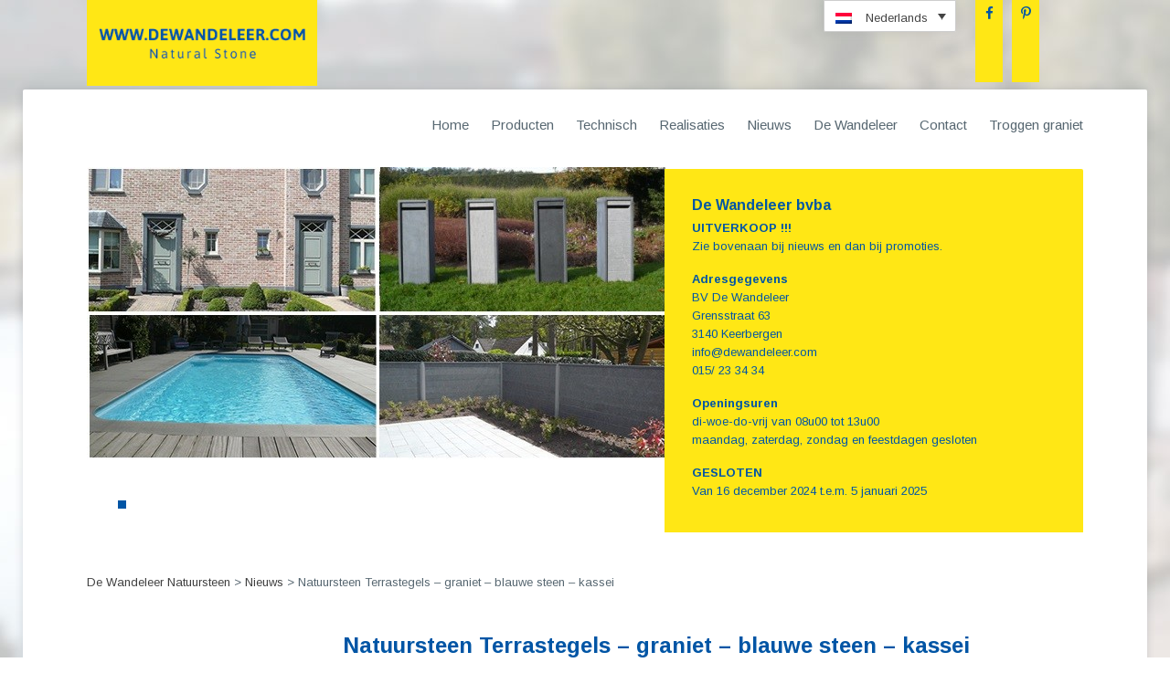

--- FILE ---
content_type: text/html; charset=UTF-8
request_url: https://dewandeleer.com/natuursteen-terrastegels/
body_size: 17186
content:
<!DOCTYPE html>
<html lang="nl-NL">
<head>
<meta charset="UTF-8">
<meta name="viewport" content="width=device-width, initial-scale=1">
<meta name="google-site-verification" content="Y0hIG1LCE6Oe3_hphgw3la_gisSvpEN5lUhZFW4JUWo" />
<!-- Bing verification tag -->
<meta name="msvalidate.01" content="CDD58799AD682907A397E72D839EEFE2" />
<link rel="profile" href="https://gmpg.org/xfn/11">
<link rel="pingback" href="https://dewandeleer.com/xmlrpc.php">
<link rel="shortcut icon" type="image/x-icon" href="https://dewandeleer.com/wp-content/themes/dewandeleer/favicon.ico">
<meta name='robots' content='index, follow, max-image-preview:large, max-snippet:-1, max-video-preview:-1' />
<link rel="alternate" hreflang="nl-nl" href="https://dewandeleer.com/natuursteen-terrastegels/" />
<link rel="alternate" hreflang="x-default" href="https://dewandeleer.com/natuursteen-terrastegels/" />

	<!-- This site is optimized with the Yoast SEO plugin v26.7 - https://yoast.com/wordpress/plugins/seo/ -->
	<title>natuursteen terrastegels - graniet - blauwe steen - blauwsteen - hardsteen - keramisch - keramiek - platines - platinnen - kassei - beton - betontegel - betondal - betonklinker</title>
	<meta name="description" content="natuursteen terrastegels in graniet - blauwsteen - blauwe steen - hardsteen - platines kassei - keramisch of beton - zwembadboorden grijs of zwart" />
	<link rel="canonical" href="https://dewandeleer.com/natuursteen-terrastegels/" />
	<meta property="og:locale" content="nl_NL" />
	<meta property="og:type" content="article" />
	<meta property="og:title" content="natuursteen terrastegels - graniet - blauwe steen - blauwsteen - hardsteen - keramisch - keramiek - platines - platinnen - kassei - beton - betontegel - betondal - betonklinker" />
	<meta property="og:description" content="natuursteen terrastegels in graniet - blauwsteen - blauwe steen - hardsteen - platines kassei - keramisch of beton - zwembadboorden grijs of zwart" />
	<meta property="og:url" content="https://dewandeleer.com/natuursteen-terrastegels/" />
	<meta property="og:site_name" content="De Wandeleer Natuursteen" />
	<meta property="article:published_time" content="2017-10-05T14:44:39+00:00" />
	<meta property="og:image" content="https://dewandeleer.com/wp-content/uploads/2016/08/buitentrap-blauwe-steen-150x150.jpg" />
	<meta name="author" content="dewandeleer" />
	<meta name="twitter:card" content="summary_large_image" />
	<meta name="twitter:label1" content="Geschreven door" />
	<meta name="twitter:data1" content="dewandeleer" />
	<meta name="twitter:label2" content="Geschatte leestijd" />
	<meta name="twitter:data2" content="2 minuten" />
	<script type="application/ld+json" class="yoast-schema-graph">{"@context":"https://schema.org","@graph":[{"@type":"Article","@id":"https://dewandeleer.com/natuursteen-terrastegels/#article","isPartOf":{"@id":"https://dewandeleer.com/natuursteen-terrastegels/"},"author":{"name":"dewandeleer","@id":"https://dewandeleer.com/#/schema/person/181b5d1e9fc633cde944ba67233b2d8f"},"headline":"Natuursteen Terrastegels &#8211; graniet &#8211; blauwe steen &#8211; kassei","datePublished":"2017-10-05T14:44:39+00:00","mainEntityOfPage":{"@id":"https://dewandeleer.com/natuursteen-terrastegels/"},"wordCount":505,"commentCount":0,"image":{"@id":"https://dewandeleer.com/natuursteen-terrastegels/#primaryimage"},"thumbnailUrl":"https://dewandeleer.com/wp-content/uploads/2015/06/c7realisatie-chris-tegels-graniet3-300x225.jpg","articleSection":["Nieuws"],"inLanguage":"nl-NL","potentialAction":[{"@type":"CommentAction","name":"Comment","target":["https://dewandeleer.com/natuursteen-terrastegels/#respond"]}]},{"@type":"WebPage","@id":"https://dewandeleer.com/natuursteen-terrastegels/","url":"https://dewandeleer.com/natuursteen-terrastegels/","name":"natuursteen terrastegels - graniet - blauwe steen - blauwsteen - hardsteen - keramisch - keramiek - platines - platinnen - kassei - beton - betontegel - betondal - betonklinker","isPartOf":{"@id":"https://dewandeleer.com/#website"},"primaryImageOfPage":{"@id":"https://dewandeleer.com/natuursteen-terrastegels/#primaryimage"},"image":{"@id":"https://dewandeleer.com/natuursteen-terrastegels/#primaryimage"},"thumbnailUrl":"https://dewandeleer.com/wp-content/uploads/2015/06/c7realisatie-chris-tegels-graniet3-300x225.jpg","datePublished":"2017-10-05T14:44:39+00:00","author":{"@id":"https://dewandeleer.com/#/schema/person/181b5d1e9fc633cde944ba67233b2d8f"},"description":"natuursteen terrastegels in graniet - blauwsteen - blauwe steen - hardsteen - platines kassei - keramisch of beton - zwembadboorden grijs of zwart","breadcrumb":{"@id":"https://dewandeleer.com/natuursteen-terrastegels/#breadcrumb"},"inLanguage":"nl-NL","potentialAction":[{"@type":"ReadAction","target":["https://dewandeleer.com/natuursteen-terrastegels/"]}]},{"@type":"ImageObject","inLanguage":"nl-NL","@id":"https://dewandeleer.com/natuursteen-terrastegels/#primaryimage","url":"https://dewandeleer.com/wp-content/uploads/2015/06/c7realisatie-chris-tegels-graniet3-300x225.jpg","contentUrl":"https://dewandeleer.com/wp-content/uploads/2015/06/c7realisatie-chris-tegels-graniet3-300x225.jpg"},{"@type":"BreadcrumbList","@id":"https://dewandeleer.com/natuursteen-terrastegels/#breadcrumb","itemListElement":[{"@type":"ListItem","position":1,"name":"Home","item":"https://dewandeleer.com/"},{"@type":"ListItem","position":2,"name":"Natuursteen Terrastegels &#8211; graniet &#8211; blauwe steen &#8211; kassei"}]},{"@type":"WebSite","@id":"https://dewandeleer.com/#website","url":"https://dewandeleer.com/","name":"De Wandeleer Natuursteen","description":"graniet blauwe steen dorpel oprit plint zwembad  tuin","potentialAction":[{"@type":"SearchAction","target":{"@type":"EntryPoint","urlTemplate":"https://dewandeleer.com/?s={search_term_string}"},"query-input":{"@type":"PropertyValueSpecification","valueRequired":true,"valueName":"search_term_string"}}],"inLanguage":"nl-NL"},{"@type":"Person","@id":"https://dewandeleer.com/#/schema/person/181b5d1e9fc633cde944ba67233b2d8f","name":"dewandeleer","image":{"@type":"ImageObject","inLanguage":"nl-NL","@id":"https://dewandeleer.com/#/schema/person/image/","url":"https://secure.gravatar.com/avatar/09700fe4300b3770a081aba36cda3f3d9568da8021736707e76eb1f42ef7c62a?s=96&d=mm&r=g","contentUrl":"https://secure.gravatar.com/avatar/09700fe4300b3770a081aba36cda3f3d9568da8021736707e76eb1f42ef7c62a?s=96&d=mm&r=g","caption":"dewandeleer"},"url":"https://dewandeleer.com/author/dewandeleer/"}]}</script>
	<!-- / Yoast SEO plugin. -->


<link rel='dns-prefetch' href='//maxcdn.bootstrapcdn.com' />
<link rel="alternate" type="application/rss+xml" title="De Wandeleer Natuursteen &raquo; feed" href="https://dewandeleer.com/feed/" />
<link rel="alternate" type="application/rss+xml" title="De Wandeleer Natuursteen &raquo; reacties feed" href="https://dewandeleer.com/comments/feed/" />
<link rel="alternate" type="application/rss+xml" title="De Wandeleer Natuursteen &raquo; Natuursteen Terrastegels &#8211; graniet &#8211; blauwe steen &#8211; kassei reacties feed" href="https://dewandeleer.com/natuursteen-terrastegels/feed/" />
<link rel="alternate" title="oEmbed (JSON)" type="application/json+oembed" href="https://dewandeleer.com/wp-json/oembed/1.0/embed?url=https%3A%2F%2Fdewandeleer.com%2Fnatuursteen-terrastegels%2F" />
<link rel="alternate" title="oEmbed (XML)" type="text/xml+oembed" href="https://dewandeleer.com/wp-json/oembed/1.0/embed?url=https%3A%2F%2Fdewandeleer.com%2Fnatuursteen-terrastegels%2F&#038;format=xml" />
<style id='wp-img-auto-sizes-contain-inline-css' type='text/css'>
img:is([sizes=auto i],[sizes^="auto," i]){contain-intrinsic-size:3000px 1500px}
/*# sourceURL=wp-img-auto-sizes-contain-inline-css */
</style>
<style id='wp-emoji-styles-inline-css' type='text/css'>

	img.wp-smiley, img.emoji {
		display: inline !important;
		border: none !important;
		box-shadow: none !important;
		height: 1em !important;
		width: 1em !important;
		margin: 0 0.07em !important;
		vertical-align: -0.1em !important;
		background: none !important;
		padding: 0 !important;
	}
/*# sourceURL=wp-emoji-styles-inline-css */
</style>
<link rel='stylesheet' id='wp-block-library-css' href='https://dewandeleer.com/wp-includes/css/dist/block-library/style.min.css' type='text/css' media='all' />
<style id='global-styles-inline-css' type='text/css'>
:root{--wp--preset--aspect-ratio--square: 1;--wp--preset--aspect-ratio--4-3: 4/3;--wp--preset--aspect-ratio--3-4: 3/4;--wp--preset--aspect-ratio--3-2: 3/2;--wp--preset--aspect-ratio--2-3: 2/3;--wp--preset--aspect-ratio--16-9: 16/9;--wp--preset--aspect-ratio--9-16: 9/16;--wp--preset--color--black: #000000;--wp--preset--color--cyan-bluish-gray: #abb8c3;--wp--preset--color--white: #ffffff;--wp--preset--color--pale-pink: #f78da7;--wp--preset--color--vivid-red: #cf2e2e;--wp--preset--color--luminous-vivid-orange: #ff6900;--wp--preset--color--luminous-vivid-amber: #fcb900;--wp--preset--color--light-green-cyan: #7bdcb5;--wp--preset--color--vivid-green-cyan: #00d084;--wp--preset--color--pale-cyan-blue: #8ed1fc;--wp--preset--color--vivid-cyan-blue: #0693e3;--wp--preset--color--vivid-purple: #9b51e0;--wp--preset--gradient--vivid-cyan-blue-to-vivid-purple: linear-gradient(135deg,rgb(6,147,227) 0%,rgb(155,81,224) 100%);--wp--preset--gradient--light-green-cyan-to-vivid-green-cyan: linear-gradient(135deg,rgb(122,220,180) 0%,rgb(0,208,130) 100%);--wp--preset--gradient--luminous-vivid-amber-to-luminous-vivid-orange: linear-gradient(135deg,rgb(252,185,0) 0%,rgb(255,105,0) 100%);--wp--preset--gradient--luminous-vivid-orange-to-vivid-red: linear-gradient(135deg,rgb(255,105,0) 0%,rgb(207,46,46) 100%);--wp--preset--gradient--very-light-gray-to-cyan-bluish-gray: linear-gradient(135deg,rgb(238,238,238) 0%,rgb(169,184,195) 100%);--wp--preset--gradient--cool-to-warm-spectrum: linear-gradient(135deg,rgb(74,234,220) 0%,rgb(151,120,209) 20%,rgb(207,42,186) 40%,rgb(238,44,130) 60%,rgb(251,105,98) 80%,rgb(254,248,76) 100%);--wp--preset--gradient--blush-light-purple: linear-gradient(135deg,rgb(255,206,236) 0%,rgb(152,150,240) 100%);--wp--preset--gradient--blush-bordeaux: linear-gradient(135deg,rgb(254,205,165) 0%,rgb(254,45,45) 50%,rgb(107,0,62) 100%);--wp--preset--gradient--luminous-dusk: linear-gradient(135deg,rgb(255,203,112) 0%,rgb(199,81,192) 50%,rgb(65,88,208) 100%);--wp--preset--gradient--pale-ocean: linear-gradient(135deg,rgb(255,245,203) 0%,rgb(182,227,212) 50%,rgb(51,167,181) 100%);--wp--preset--gradient--electric-grass: linear-gradient(135deg,rgb(202,248,128) 0%,rgb(113,206,126) 100%);--wp--preset--gradient--midnight: linear-gradient(135deg,rgb(2,3,129) 0%,rgb(40,116,252) 100%);--wp--preset--font-size--small: 13px;--wp--preset--font-size--medium: 20px;--wp--preset--font-size--large: 36px;--wp--preset--font-size--x-large: 42px;--wp--preset--spacing--20: 0.44rem;--wp--preset--spacing--30: 0.67rem;--wp--preset--spacing--40: 1rem;--wp--preset--spacing--50: 1.5rem;--wp--preset--spacing--60: 2.25rem;--wp--preset--spacing--70: 3.38rem;--wp--preset--spacing--80: 5.06rem;--wp--preset--shadow--natural: 6px 6px 9px rgba(0, 0, 0, 0.2);--wp--preset--shadow--deep: 12px 12px 50px rgba(0, 0, 0, 0.4);--wp--preset--shadow--sharp: 6px 6px 0px rgba(0, 0, 0, 0.2);--wp--preset--shadow--outlined: 6px 6px 0px -3px rgb(255, 255, 255), 6px 6px rgb(0, 0, 0);--wp--preset--shadow--crisp: 6px 6px 0px rgb(0, 0, 0);}:where(.is-layout-flex){gap: 0.5em;}:where(.is-layout-grid){gap: 0.5em;}body .is-layout-flex{display: flex;}.is-layout-flex{flex-wrap: wrap;align-items: center;}.is-layout-flex > :is(*, div){margin: 0;}body .is-layout-grid{display: grid;}.is-layout-grid > :is(*, div){margin: 0;}:where(.wp-block-columns.is-layout-flex){gap: 2em;}:where(.wp-block-columns.is-layout-grid){gap: 2em;}:where(.wp-block-post-template.is-layout-flex){gap: 1.25em;}:where(.wp-block-post-template.is-layout-grid){gap: 1.25em;}.has-black-color{color: var(--wp--preset--color--black) !important;}.has-cyan-bluish-gray-color{color: var(--wp--preset--color--cyan-bluish-gray) !important;}.has-white-color{color: var(--wp--preset--color--white) !important;}.has-pale-pink-color{color: var(--wp--preset--color--pale-pink) !important;}.has-vivid-red-color{color: var(--wp--preset--color--vivid-red) !important;}.has-luminous-vivid-orange-color{color: var(--wp--preset--color--luminous-vivid-orange) !important;}.has-luminous-vivid-amber-color{color: var(--wp--preset--color--luminous-vivid-amber) !important;}.has-light-green-cyan-color{color: var(--wp--preset--color--light-green-cyan) !important;}.has-vivid-green-cyan-color{color: var(--wp--preset--color--vivid-green-cyan) !important;}.has-pale-cyan-blue-color{color: var(--wp--preset--color--pale-cyan-blue) !important;}.has-vivid-cyan-blue-color{color: var(--wp--preset--color--vivid-cyan-blue) !important;}.has-vivid-purple-color{color: var(--wp--preset--color--vivid-purple) !important;}.has-black-background-color{background-color: var(--wp--preset--color--black) !important;}.has-cyan-bluish-gray-background-color{background-color: var(--wp--preset--color--cyan-bluish-gray) !important;}.has-white-background-color{background-color: var(--wp--preset--color--white) !important;}.has-pale-pink-background-color{background-color: var(--wp--preset--color--pale-pink) !important;}.has-vivid-red-background-color{background-color: var(--wp--preset--color--vivid-red) !important;}.has-luminous-vivid-orange-background-color{background-color: var(--wp--preset--color--luminous-vivid-orange) !important;}.has-luminous-vivid-amber-background-color{background-color: var(--wp--preset--color--luminous-vivid-amber) !important;}.has-light-green-cyan-background-color{background-color: var(--wp--preset--color--light-green-cyan) !important;}.has-vivid-green-cyan-background-color{background-color: var(--wp--preset--color--vivid-green-cyan) !important;}.has-pale-cyan-blue-background-color{background-color: var(--wp--preset--color--pale-cyan-blue) !important;}.has-vivid-cyan-blue-background-color{background-color: var(--wp--preset--color--vivid-cyan-blue) !important;}.has-vivid-purple-background-color{background-color: var(--wp--preset--color--vivid-purple) !important;}.has-black-border-color{border-color: var(--wp--preset--color--black) !important;}.has-cyan-bluish-gray-border-color{border-color: var(--wp--preset--color--cyan-bluish-gray) !important;}.has-white-border-color{border-color: var(--wp--preset--color--white) !important;}.has-pale-pink-border-color{border-color: var(--wp--preset--color--pale-pink) !important;}.has-vivid-red-border-color{border-color: var(--wp--preset--color--vivid-red) !important;}.has-luminous-vivid-orange-border-color{border-color: var(--wp--preset--color--luminous-vivid-orange) !important;}.has-luminous-vivid-amber-border-color{border-color: var(--wp--preset--color--luminous-vivid-amber) !important;}.has-light-green-cyan-border-color{border-color: var(--wp--preset--color--light-green-cyan) !important;}.has-vivid-green-cyan-border-color{border-color: var(--wp--preset--color--vivid-green-cyan) !important;}.has-pale-cyan-blue-border-color{border-color: var(--wp--preset--color--pale-cyan-blue) !important;}.has-vivid-cyan-blue-border-color{border-color: var(--wp--preset--color--vivid-cyan-blue) !important;}.has-vivid-purple-border-color{border-color: var(--wp--preset--color--vivid-purple) !important;}.has-vivid-cyan-blue-to-vivid-purple-gradient-background{background: var(--wp--preset--gradient--vivid-cyan-blue-to-vivid-purple) !important;}.has-light-green-cyan-to-vivid-green-cyan-gradient-background{background: var(--wp--preset--gradient--light-green-cyan-to-vivid-green-cyan) !important;}.has-luminous-vivid-amber-to-luminous-vivid-orange-gradient-background{background: var(--wp--preset--gradient--luminous-vivid-amber-to-luminous-vivid-orange) !important;}.has-luminous-vivid-orange-to-vivid-red-gradient-background{background: var(--wp--preset--gradient--luminous-vivid-orange-to-vivid-red) !important;}.has-very-light-gray-to-cyan-bluish-gray-gradient-background{background: var(--wp--preset--gradient--very-light-gray-to-cyan-bluish-gray) !important;}.has-cool-to-warm-spectrum-gradient-background{background: var(--wp--preset--gradient--cool-to-warm-spectrum) !important;}.has-blush-light-purple-gradient-background{background: var(--wp--preset--gradient--blush-light-purple) !important;}.has-blush-bordeaux-gradient-background{background: var(--wp--preset--gradient--blush-bordeaux) !important;}.has-luminous-dusk-gradient-background{background: var(--wp--preset--gradient--luminous-dusk) !important;}.has-pale-ocean-gradient-background{background: var(--wp--preset--gradient--pale-ocean) !important;}.has-electric-grass-gradient-background{background: var(--wp--preset--gradient--electric-grass) !important;}.has-midnight-gradient-background{background: var(--wp--preset--gradient--midnight) !important;}.has-small-font-size{font-size: var(--wp--preset--font-size--small) !important;}.has-medium-font-size{font-size: var(--wp--preset--font-size--medium) !important;}.has-large-font-size{font-size: var(--wp--preset--font-size--large) !important;}.has-x-large-font-size{font-size: var(--wp--preset--font-size--x-large) !important;}
/*# sourceURL=global-styles-inline-css */
</style>

<style id='classic-theme-styles-inline-css' type='text/css'>
/*! This file is auto-generated */
.wp-block-button__link{color:#fff;background-color:#32373c;border-radius:9999px;box-shadow:none;text-decoration:none;padding:calc(.667em + 2px) calc(1.333em + 2px);font-size:1.125em}.wp-block-file__button{background:#32373c;color:#fff;text-decoration:none}
/*# sourceURL=/wp-includes/css/classic-themes.min.css */
</style>
<link rel='stylesheet' id='foobox-free-min-css' href='https://dewandeleer.com/wp-content/plugins/foobox-image-lightbox/free/css/foobox.free.min.css' type='text/css' media='all' />
<link rel='stylesheet' id='categories-images-styles-css' href='https://dewandeleer.com/wp-content/plugins/categories-images/assets/css/zci-styles.css' type='text/css' media='all' />
<link rel='stylesheet' id='cpsh-shortcodes-css' href='https://dewandeleer.com/wp-content/plugins/column-shortcodes//assets/css/shortcodes.css' type='text/css' media='all' />
<link rel='stylesheet' id='contact-form-7-css' href='https://dewandeleer.com/wp-content/plugins/contact-form-7/includes/css/styles.css' type='text/css' media='all' />
<link rel='stylesheet' id='page-list-style-css' href='https://dewandeleer.com/wp-content/plugins/page-list/css/page-list.css' type='text/css' media='all' />
<link rel='stylesheet' id='cff-css' href='https://dewandeleer.com/wp-content/plugins/custom-facebook-feed/assets/css/cff-style.min.css' type='text/css' media='all' />
<link rel='stylesheet' id='sb-font-awesome-css' href='https://maxcdn.bootstrapcdn.com/font-awesome/4.7.0/css/font-awesome.min.css' type='text/css' media='all' />
<link rel='stylesheet' id='wpml-legacy-dropdown-click-0-css' href='https://dewandeleer.com/wp-content/plugins/sitepress-multilingual-cms/templates/language-switchers/legacy-dropdown-click/style.min.css' type='text/css' media='all' />
<style id='wpml-legacy-dropdown-click-0-inline-css' type='text/css'>
.wpml-ls-statics-shortcode_actions, .wpml-ls-statics-shortcode_actions .wpml-ls-sub-menu, .wpml-ls-statics-shortcode_actions a {border-color:#cdcdcd;}.wpml-ls-statics-shortcode_actions a, .wpml-ls-statics-shortcode_actions .wpml-ls-sub-menu a, .wpml-ls-statics-shortcode_actions .wpml-ls-sub-menu a:link, .wpml-ls-statics-shortcode_actions li:not(.wpml-ls-current-language) .wpml-ls-link, .wpml-ls-statics-shortcode_actions li:not(.wpml-ls-current-language) .wpml-ls-link:link {color:#444444;background-color:#ffffff;}.wpml-ls-statics-shortcode_actions .wpml-ls-sub-menu a:hover,.wpml-ls-statics-shortcode_actions .wpml-ls-sub-menu a:focus, .wpml-ls-statics-shortcode_actions .wpml-ls-sub-menu a:link:hover, .wpml-ls-statics-shortcode_actions .wpml-ls-sub-menu a:link:focus {color:#000000;background-color:#eeeeee;}.wpml-ls-statics-shortcode_actions .wpml-ls-current-language > a {color:#444444;background-color:#ffffff;}.wpml-ls-statics-shortcode_actions .wpml-ls-current-language:hover>a, .wpml-ls-statics-shortcode_actions .wpml-ls-current-language>a:focus {color:#000000;background-color:#eeeeee;}
/*# sourceURL=wpml-legacy-dropdown-click-0-inline-css */
</style>
<link rel='stylesheet' id='best4u-style-css' href='https://dewandeleer.com/wp-content/themes/dewandeleer/style.css' type='text/css' media='all' />
<link rel='stylesheet' id='owl-style-css' href='https://dewandeleer.com/wp-content/themes/dewandeleer/js/owl.carousel.css' type='text/css' media='all' />
<link rel='stylesheet' id='mmenu-style-css' href='https://dewandeleer.com/wp-content/themes/dewandeleer/js/mmenu.css' type='text/css' media='all' />
<link rel='stylesheet' id='fancybox-style-css' href='https://dewandeleer.com/wp-content/themes/dewandeleer/js/fancybox/jquery.fancybox.css' type='text/css' media='all' />
<link rel='stylesheet' id='font-awesome-style-css' href='https://maxcdn.bootstrapcdn.com/font-awesome/4.3.0/css/font-awesome.min.css' type='text/css' media='all' />
<link rel='stylesheet' id='changes-style-css' href='https://dewandeleer.com/wp-content/themes/dewandeleer/main.css' type='text/css' media='all' />
<link rel='stylesheet' id='tablepress-default-css' href='https://dewandeleer.com/wp-content/plugins/tablepress/css/build/default.css' type='text/css' media='all' />
<script type="text/javascript" src="https://dewandeleer.com/wp-includes/js/jquery/jquery.min.js" id="jquery-core-js"></script>
<script type="text/javascript" src="https://dewandeleer.com/wp-includes/js/jquery/jquery-migrate.min.js" id="jquery-migrate-js"></script>
<script type="text/javascript" src="https://dewandeleer.com/wp-content/plugins/sitepress-multilingual-cms/templates/language-switchers/legacy-dropdown-click/script.min.js" id="wpml-legacy-dropdown-click-0-js"></script>
<script type="text/javascript" id="foobox-free-min-js-before">
/* <![CDATA[ */
/* Run FooBox FREE (v2.7.35) */
var FOOBOX = window.FOOBOX = {
	ready: true,
	disableOthers: false,
	o: {wordpress: { enabled: true }, countMessage:'image %index of %total', captions: { dataTitle: ["captionTitle","title"], dataDesc: ["captionDesc","description"] }, rel: '', excludes:'.fbx-link,.nofoobox,.nolightbox,a[href*="pinterest.com/pin/create/button/"]', affiliate : { enabled: false }},
	selectors: [
		".foogallery-container.foogallery-lightbox-foobox", ".foogallery-container.foogallery-lightbox-foobox-free", ".gallery", ".wp-block-gallery", ".wp-caption", ".wp-block-image", "a:has(img[class*=wp-image-])", ".foobox"
	],
	pre: function( $ ){
		// Custom JavaScript (Pre)
		
	},
	post: function( $ ){
		// Custom JavaScript (Post)
		
		// Custom Captions Code
		
	},
	custom: function( $ ){
		// Custom Extra JS
		
	}
};
//# sourceURL=foobox-free-min-js-before
/* ]]> */
</script>
<script type="text/javascript" src="https://dewandeleer.com/wp-content/plugins/foobox-image-lightbox/free/js/foobox.free.min.js" id="foobox-free-min-js"></script>
<link rel="https://api.w.org/" href="https://dewandeleer.com/wp-json/" /><link rel="alternate" title="JSON" type="application/json" href="https://dewandeleer.com/wp-json/wp/v2/posts/13168" /><link rel="EditURI" type="application/rsd+xml" title="RSD" href="https://dewandeleer.com/xmlrpc.php?rsd" />
<meta name="generator" content="WordPress 6.9" />
<link rel='shortlink' href='https://dewandeleer.com/?p=13168' />
<meta name="generator" content="WPML ver:4.8.6 stt:39,4;" />
<!-- Hotjar Tracking Code for https://dewandeleer.com/ -->
<script>
    (function(h,o,t,j,a,r){
        h.hj=h.hj||function(){(h.hj.q=h.hj.q||[]).push(arguments)};
        h._hjSettings={hjid:396216,hjsv:5};
        a=o.getElementsByTagName('head')[0];
        r=o.createElement('script');r.async=1;
        r.src=t+h._hjSettings.hjid+j+h._hjSettings.hjsv;
        a.appendChild(r);
    })(window,document,'//static.hotjar.com/c/hotjar-','.js?sv=');
</script>		<style type="text/css" id="wp-custom-css">
			.slides .slide .caption .title {
    font-size: 16px;
    font-weight: 700;
    margin-bottom: 5px;
}
.slides .slide .caption {
	color: #0055a5;
	background-color: #ffe715
}
.slides .slide .caption .slide-button {
	background-color: #0055a5;
	color: white;
}
.slides .slide .caption a {
	color: #0055a5;
}
.page-id-2394 .widget-area {
	display: none;
}
.page-id-2394 .page .content-area {
	float: inherit;
	width: 100%;
}

.slides .slide {
    height: 400px;
    overflow: hidden;
}		</style>
		<style id="sccss">/* Enter Your Custom CSS Here */

.cat-description
{
      width: 100%;
    float: none;
    overflow: hidden;
      font-size: 18px;
    line-height: 25px;
}

.landings_buttons a.la_button {
    display: inline-block;
    float: left;
    margin-top: 30px;
    margin-bottom: 50px;
    background-color: #ffe715;
    box-shadow: none !important;
    text-transform: uppercase;
    text-align: center;
    font-style: normal;
    transition-property: background-color, color;
    transition-duration: 0.5s;
    transition-timing-function: ease-in;
    text-decoration: none !important;
    padding: 10px 20px;
    font-size: 16px;
    color: #000;
    border: 1px solid green;
    border-radius: 3px;
    margin-right: 30px;
}

 a.la_button:hover{
 background-color:#34ab1f; 
 
 

}
.seo_page #secondary_seo{
float: right;
width: 27%;
}

.seo_page #primary{
float: left;
width: 67%;
margin-right: 5%;
  text-align:justify;
}
.seo_page .seo_sidebar3{
    background-color: rgba(192, 192, 192, 0.34);
    padding: 30px;
}

#colophon #copyright{
width: 62.718%;
}
#colophon #credits{
width: 33.718%;
}
.seo_404{
min-height:400px;
}
/*Responsitive landing-page*/

@media only screen and (max-width : 780px){ 
    
    .seo_page #secondary_seo{
    float: left;
    width: 90%;
    float: left;
   
	}
 .seo_page .seo_sidebar3{
  text-align:center;
  }
}
#colophon #copyright #footer-menu{
	float:right;
  list-style: none;
}
#colophon #copyright #footer-menu li{
display:block;
}
.breadcrumbs span:last-child{
   display: inline-block;
}
</style>
<script>
  (function(i,s,o,g,r,a,m){i['GoogleAnalyticsObject']=r;i[r]=i[r]||function(){
  (i[r].q=i[r].q||[]).push(arguments)},i[r].l=1*new Date();a=s.createElement(o),
  m=s.getElementsByTagName(o)[0];a.async=1;a.src=g;m.parentNode.insertBefore(a,m)
  })(window,document,'script','//www.google-analytics.com/analytics.js','ga');

  ga('create', 'UA-67495826-1', 'auto');
  ga('send', 'pageview');
  ga('set', 'anonymizeIp', true);

</script>

<!-- Start Visual Website Optimizer Asynchronous Code -->
<script type='text/javascript'>
var _vwo_code=(function(){
var account_id=243908,
settings_tolerance=2000,
library_tolerance=2500,
use_existing_jquery=false,
// DO NOT EDIT BELOW THIS LINE
f=false,d=document;return{use_existing_jquery:function(){return use_existing_jquery;},library_tolerance:function(){return library_tolerance;},finish:function(){if(!f){f=true;var a=d.getElementById('_vis_opt_path_hides');if(a)a.parentNode.removeChild(a);}},finished:function(){return f;},load:function(a){var b=d.createElement('script');b.src=a;b.type='text/javascript';b.innerText;b.onerror=function(){_vwo_code.finish();};d.getElementsByTagName('head')[0].appendChild(b);},init:function(){settings_timer=setTimeout('_vwo_code.finish()',settings_tolerance);var a=d.createElement('style'),b='body{opacity:0 !important;filter:alpha(opacity=0) !important;background:none !important;}',h=d.getElementsByTagName('head')[0];a.setAttribute('id','_vis_opt_path_hides');a.setAttribute('type','text/css');if(a.styleSheet)a.styleSheet.cssText=b;else a.appendChild(d.createTextNode(b));h.appendChild(a);this.load('//dev.visualwebsiteoptimizer.com/j.php?a='+account_id+'&u='+encodeURIComponent(d.URL)+'&r='+Math.random());return settings_timer;}};}());_vwo_settings_timer=_vwo_code.init();
</script>
<!-- End Visual Website Optimizer Asynchronous Code -->

</head>

<body data-rsssl=1 class="wp-singular post-template-default single single-post postid-13168 single-format-standard wp-theme-dewandeleer group-blog">
<div id="page" class="hfeed site">
	<header id="masthead" class="site-header container" role="banner">
		<a id="logo" href="https://dewandeleer.com" title="https://dewandeleer.com">
			<img src="https://dewandeleer.com/wp-content/uploads/2015/08/logo2.png" alt="De Wandeleer Natuursteen">
		</a>
		<div id="site-navigation-holder" class="main-navigation" role="navigation">
			<div class="languages-socials-media-header">
				
<div class="wpml-ls-statics-shortcode_actions wpml-ls wpml-ls-legacy-dropdown-click js-wpml-ls-legacy-dropdown-click" id="lang_sel_click">
	<ul role="menu">

		<li class="wpml-ls-slot-shortcode_actions wpml-ls-item wpml-ls-item-nl wpml-ls-current-language wpml-ls-first-item wpml-ls-last-item wpml-ls-item-legacy-dropdown-click" role="none">

			<a href="#" class="js-wpml-ls-item-toggle wpml-ls-item-toggle lang_sel_sel icl-nl" role="menuitem" title="Overschakelen naar Nederlands">
                                                    <img
            class="wpml-ls-flag iclflag"
            src="https://dewandeleer.com/wp-content/plugins/sitepress-multilingual-cms/res/flags/nl.png"
            alt=""
            width=18
            height=12
    /><span class="wpml-ls-native icl_lang_sel_native" role="menuitem">Nederlands</span></a>

			<ul class="js-wpml-ls-sub-menu wpml-ls-sub-menu" role="menu">
							</ul>

		</li>

	</ul>
</div>
				<div class="socials-media-header">
					<ul>
																						<li>
										<a href="https://www.facebook.com/dewandeleerbvba/">
											<i class="fa fa-facebook"></i>
										</a>
									</li>
																<li>
										<a href="https://www.pinterest.com/dewandeleerbvba/">
											<i class="fa fa-pinterest-p"></i>
										</a>
									</li>
																<li>
										<a href="">
											<i class="fa fa-"></i>
										</a>
									</li>
																<li>
										<a href="">
											<i class="fa fa-"></i>
										</a>
									</li>
																<li>
										<a href="">
											<i class="fa fa-"></i>
										</a>
									</li>
																<li>
										<a href="">
											<i class="fa fa-"></i>
										</a>
									</li>
																		</ul>
				</div>
			</div>
			<nav id="site-navigation" class="menu-mainmenu-container"><ul id="primary-menu" class="menu"><li id="menu-item-70" class="menu-item menu-item-type-post_type menu-item-object-page menu-item-home menu-item-70"><a href="https://dewandeleer.com/" title="Dewandeleer">Home</a></li>
<li id="menu-item-6343" class="menu-item menu-item-type-custom menu-item-object-custom menu-item-has-children menu-item-6343"><a href="#">Producten</a>
<ul class="sub-menu">
	<li id="menu-item-5583" class="menu-item menu-item-type-custom menu-item-object-custom menu-item-has-children menu-item-5583"><a href="#">Natuursteen producten</a>
	<ul class="sub-menu">
		<li id="menu-item-5587" class="menu-item menu-item-type-custom menu-item-object-custom menu-item-5587"><a href="https://dewandeleer.com/category/terrastegels-zwembadboorden-borduren/terrastegels/terrastegels-in-graniet/">Tegels en klinkers graniet</a></li>
		<li id="menu-item-5588" class="menu-item menu-item-type-custom menu-item-object-custom menu-item-5588"><a href="https://dewandeleer.com/category/terrastegels-zwembadboorden-borduren/terrastegels/terrastegels-in-blauwe-steen/">Tegels en klinkers blauwe steen</a></li>
		<li id="menu-item-5682" class="menu-item menu-item-type-custom menu-item-object-custom menu-item-5682"><a href="https://dewandeleer.com/category/klinkers-kasseien-betontegels-eigen-fabricaat/kassei-platines/">Kassei en platines</a></li>
		<li id="menu-item-5590" class="menu-item menu-item-type-custom menu-item-object-custom menu-item-has-children menu-item-5590"><a href="https://dewandeleer.com/category/terrastegels-zwembadboorden-borduren/zwembadboorden/">Zwembadboorden</a>
		<ul class="sub-menu">
			<li id="menu-item-5591" class="menu-item menu-item-type-custom menu-item-object-custom menu-item-5591"><a href="https://dewandeleer.com/category/terrastegels-zwembadboorden-borduren/zwembadboorden/granieten-zwembadboord/">in graniet</a></li>
		</ul>
</li>
		<li id="menu-item-5593" class="menu-item menu-item-type-custom menu-item-object-custom menu-item-has-children menu-item-5593"><a href="https://dewandeleer.com/category/terrastegels-zwembadboorden-borduren/palissaden/">Palissaden</a>
		<ul class="sub-menu">
			<li id="menu-item-5594" class="menu-item menu-item-type-custom menu-item-object-custom menu-item-5594"><a href="https://dewandeleer.com/category/terrastegels-zwembadboorden-borduren/palissaden/graniet-palissaden/https://dewandeleer.com/category/terrastegels-zwembadboorden-borduren/palissaden/graniet-palissaden/">in graniet</a></li>
			<li id="menu-item-5595" class="menu-item menu-item-type-custom menu-item-object-custom menu-item-5595"><a href="https://dewandeleer.com/category/terrastegels-zwembadboorden-borduren/palissaden/blauwe-steen-palissaden/">in blauwe steen</a></li>
		</ul>
</li>
		<li id="menu-item-5596" class="menu-item menu-item-type-custom menu-item-object-custom menu-item-has-children menu-item-5596"><a href="https://dewandeleer.com/category/terrastegels-zwembadboorden-borduren/borduren/">Borduren</a>
		<ul class="sub-menu">
			<li id="menu-item-5597" class="menu-item menu-item-type-custom menu-item-object-custom menu-item-5597"><a href="https://dewandeleer.com/category/terrastegels-zwembadboorden-borduren/borduren/boordstenen/">Boordstenen</a></li>
		</ul>
</li>
		<li id="menu-item-5603" class="menu-item menu-item-type-custom menu-item-object-custom menu-item-has-children menu-item-5603"><a href="https://dewandeleer.com/category/trappen-traptreden-en-tegentreden/">Trappen</a>
		<ul class="sub-menu">
			<li id="menu-item-5605" class="menu-item menu-item-type-custom menu-item-object-custom menu-item-has-children menu-item-5605"><a href="https://dewandeleer.com/category/trappen-traptreden-en-tegentreden/traptreden-en-tegentreden/">Traptreden/tegentreden</a>
			<ul class="sub-menu">
				<li id="menu-item-5606" class="menu-item menu-item-type-custom menu-item-object-custom menu-item-5606"><a href="https://dewandeleer.com/category/trappen-traptreden-en-tegentreden/traptreden-en-tegentreden/graniet-5/">in graniet</a></li>
			</ul>
</li>
		</ul>
</li>
		<li id="menu-item-5627" class="menu-item menu-item-type-custom menu-item-object-custom menu-item-has-children menu-item-5627"><a href="https://dewandeleer.com/category/plinten-dorpels-opstanden-dekstenen-deuromlijstingen/">graniet voor woningen</a>
		<ul class="sub-menu">
			<li id="menu-item-5609" class="menu-item menu-item-type-custom menu-item-object-custom menu-item-has-children menu-item-5609"><a href="https://dewandeleer.com/category/plinten-dorpels-opstanden-dekstenen-deuromlijstingen/dorpels/">Dorpels</a>
			<ul class="sub-menu">
				<li id="menu-item-5610" class="menu-item menu-item-type-custom menu-item-object-custom menu-item-5610"><a href="https://dewandeleer.com/category/plinten-dorpels-opstanden-dekstenen-deuromlijstingen/dorpels/vensterdorpels/">Vensterdorpels</a></li>
				<li id="menu-item-5611" class="menu-item menu-item-type-custom menu-item-object-custom menu-item-5611"><a href="https://dewandeleer.com/category/plinten-dorpels-opstanden-dekstenen-deuromlijstingen/dorpels/garagedorpels/">Garagedorpels</a></li>
			</ul>
</li>
			<li id="menu-item-5614" class="menu-item menu-item-type-custom menu-item-object-custom menu-item-5614"><a href="https://dewandeleer.com/category/plinten-dorpels-opstanden-dekstenen-deuromlijstingen/venstertablet/">Venstertabletten</a></li>
			<li id="menu-item-5615" class="menu-item menu-item-type-custom menu-item-object-custom menu-item-5615"><a href="https://dewandeleer.com/category/badkamer-graniet-keuken-graniet-platen/keukengraniet/">Keukentabletten</a></li>
			<li id="menu-item-5616" class="menu-item menu-item-type-custom menu-item-object-custom menu-item-has-children menu-item-5616"><a href="https://dewandeleer.com/category/badkamer-graniet-keuken-graniet-vensterbanken-vensterbanken-platen/natuursteen-platen/">Platen en maatwerk</a>
			<ul class="sub-menu">
				<li id="menu-item-5617" class="menu-item menu-item-type-custom menu-item-object-custom menu-item-5617"><a href="https://dewandeleer.com/category/badkamer-graniet-keuken-graniet-platen/platen/">Platen</a></li>
				<li id="menu-item-5618" class="menu-item menu-item-type-custom menu-item-object-custom menu-item-5618"><a href="https://dewandeleer.com/category/badkamer-graniet-keuken-graniet-platen/badkamer-graniet/">graniet badkamer</a></li>
				<li id="menu-item-5619" class="menu-item menu-item-type-custom menu-item-object-custom menu-item-5619"><a href="https://dewandeleer.com/category/badkamer-graniet-keuken-graniet-platen/keukengraniet/">graniet keuken</a></li>
			</ul>
</li>
			<li id="menu-item-5613" class="menu-item menu-item-type-custom menu-item-object-custom menu-item-5613"><a href="https://dewandeleer.com/category/plinten-dorpels-opstanden-dekstenen-deuromlijstingen/deuromijstingen/">deuromlijstingen</a></li>
		</ul>
</li>
		<li id="menu-item-5931" class="menu-item menu-item-type-custom menu-item-object-custom menu-item-has-children menu-item-5931"><a href="#">Tuinomheiningen</a>
		<ul class="sub-menu">
			<li id="menu-item-5620" class="menu-item menu-item-type-custom menu-item-object-custom menu-item-5620"><a href="https://dewandeleer.com/category/tuinschermen-muurtjes-palissaden/tuinschermen/">Tuinschermen</a></li>
			<li id="menu-item-5621" class="menu-item menu-item-type-custom menu-item-object-custom menu-item-5621"><a href="https://dewandeleer.com/category/tuinschermen-muurtjes-palissaden/muursysteem-in-graniet/">Muursysteem</a></li>
		</ul>
</li>
		<li id="menu-item-5624" class="menu-item menu-item-type-custom menu-item-object-custom menu-item-5624"><a href="https://dewandeleer.com/category/brievenbussen/graniet-6/graniet-a/">Brievenbussen</a></li>
		<li id="menu-item-5625" class="menu-item menu-item-type-custom menu-item-object-custom menu-item-5625"><a href="https://dewandeleer.com/category/graniet-voor-begraafplaatsen/">Columbariums</a></li>
	</ul>
</li>
	<li id="menu-item-5631" class="menu-item menu-item-type-custom menu-item-object-custom menu-item-has-children menu-item-5631"><a href="#">Keramiek producten</a>
	<ul class="sub-menu">
		<li id="menu-item-5632" class="menu-item menu-item-type-custom menu-item-object-custom menu-item-5632"><a href="https://dewandeleer.com/category/terrastegels-zwembadboorden-borduren/terrastegels/keramische-terrastegels/">Terrastegels</a></li>
	</ul>
</li>
</ul>
</li>
<li id="menu-item-5172" class="menu-item menu-item-type-post_type menu-item-object-page menu-item-has-children menu-item-5172"><a href="https://dewandeleer.com/technisch/">Technisch</a>
<ul class="sub-menu">
	<li id="menu-item-5175" class="menu-item menu-item-type-post_type menu-item-object-page menu-item-5175"><a href="https://dewandeleer.com/blauwe-steen/">Blauwe steen is tijdloos !</a></li>
	<li id="menu-item-91" class="menu-item menu-item-type-post_type menu-item-object-page menu-item-91"><a href="https://dewandeleer.com/graniet/">Graniet</a></li>
	<li id="menu-item-104" class="menu-item menu-item-type-post_type menu-item-object-page menu-item-104"><a href="https://dewandeleer.com/technische-fiches/">Technische fiches</a></li>
</ul>
</li>
<li id="menu-item-111" class="menu-item menu-item-type-post_type menu-item-object-page menu-item-has-children menu-item-111"><a href="https://dewandeleer.com/home/realisaties/">Realisaties</a>
<ul class="sub-menu">
	<li id="menu-item-6266" class="menu-item menu-item-type-post_type menu-item-object-page menu-item-6266"><a href="https://dewandeleer.com/home/realisaties/realisaties-terrastegels-en-klinkers/">Terrastegels natuursteen</a></li>
	<li id="menu-item-6263" class="menu-item menu-item-type-post_type menu-item-object-page menu-item-6263"><a href="https://dewandeleer.com/home/realisaties/realisaties-zwembadboorden/">Zwembadboorden</a></li>
	<li id="menu-item-6264" class="menu-item menu-item-type-post_type menu-item-object-page menu-item-6264"><a href="https://dewandeleer.com/home/realisaties/realisaties-tuinschermenmuren-en-schanskorven/">Tuinschermen,muren en schanskorven</a></li>
	<li id="menu-item-6268" class="menu-item menu-item-type-post_type menu-item-object-page menu-item-6268"><a href="https://dewandeleer.com/home/realisaties/realisaties-graniet-woning/">Graniet voor de woning</a></li>
	<li id="menu-item-6270" class="menu-item menu-item-type-post_type menu-item-object-page menu-item-6270"><a href="https://dewandeleer.com/home/realisaties/realisaties-betonklinkers/">Betondallen en klinkers</a></li>
	<li id="menu-item-6265" class="menu-item menu-item-type-post_type menu-item-object-page menu-item-6265"><a href="https://dewandeleer.com/home/realisaties/realisaties-trappen-en-traptreden/">Trappen en traptreden</a></li>
	<li id="menu-item-6267" class="menu-item menu-item-type-post_type menu-item-object-page menu-item-6267"><a href="https://dewandeleer.com/home/realisaties/realisaties-keramische-tegels/">Keramische tegels</a></li>
	<li id="menu-item-6269" class="menu-item menu-item-type-post_type menu-item-object-page menu-item-6269"><a href="https://dewandeleer.com/home/realisaties/realisaties-graniet-begraafplaatsen/">Graniet voor begraafplaatsen</a></li>
	<li id="menu-item-5166" class="menu-item menu-item-type-post_type menu-item-object-page menu-item-5166"><a href="https://dewandeleer.com/plaatsers/">Plaatsers</a></li>
</ul>
</li>
<li id="menu-item-76" class="menu-item menu-item-type-taxonomy menu-item-object-category current-post-ancestor current-menu-parent current-post-parent menu-item-has-children menu-item-76"><a href="https://dewandeleer.com/category/nieuws/">Nieuws</a>
<ul class="sub-menu">
	<li id="menu-item-2396" class="menu-item menu-item-type-post_type menu-item-object-page menu-item-2396"><a href="https://dewandeleer.com/promoties-3/">Promoties</a></li>
	<li id="menu-item-113" class="menu-item menu-item-type-post_type menu-item-object-page menu-item-113"><a href="https://dewandeleer.com/koopjeslijst-2016/" title="Koopjeslijst 2015">#109 (geen titel)</a></li>
	<li id="menu-item-112" class="menu-item menu-item-type-post_type menu-item-object-page menu-item-112"><a href="https://dewandeleer.com/maatwerk/">Maatwerk</a></li>
	<li id="menu-item-4475" class="menu-item menu-item-type-post_type menu-item-object-page menu-item-4475"><a href="https://dewandeleer.com/?page_id=4472">Infodagen professionals</a></li>
</ul>
</li>
<li id="menu-item-75" class="menu-item menu-item-type-post_type menu-item-object-page menu-item-has-children menu-item-75"><a href="https://dewandeleer.com/installateurs/" title="Installateurs">De Wandeleer</a>
<ul class="sub-menu">
	<li id="menu-item-80" class="menu-item menu-item-type-post_type menu-item-object-page menu-item-80"><a href="https://dewandeleer.com/over-ons/">Over ons</a></li>
</ul>
</li>
<li id="menu-item-77" class="menu-item menu-item-type-post_type menu-item-object-page menu-item-77"><a href="https://dewandeleer.com/contact/">Contact</a></li>
<li id="menu-item-13118" class="menu-item menu-item-type-custom menu-item-object-custom menu-item-13118"><a href="https://dewandeleer.com/category/natuursteen-tuindecoratie/troggen/">Troggen graniet</a></li>
</ul></nav>

<div class="mobilecontact visible-sm">
<p><a href="tel: 015233434">015 23 34 34</a></p>
<p>Grensstraat 63
3140 Keerbergen</p>
</div>
			<a id="mobile-trigger" href="#my-mobile-menu"><span>menu ☰</span></a>
		</div><!-- #site-navigation -->

	</header><!-- #masthead -->

	<div id="content" class="site-content container">

	
	<div class="slides hide_on_mobile ">

	
		

		<div class="slide">
			
		<div class="image">
			<img src="https://dewandeleer.com/wp-content/uploads/2015/12/Header-111-635x320.jpg" alt="De Wandeleer bvba">
			
		</div>
		<div class="caption">
		<div class="title">
			De Wandeleer bvba		</div>
		<div class="content">
			<p style="font-weight: 400"><strong>UITVERKOOP !!!</strong><br />
Zie bovenaan bij nieuws en dan bij promoties.</p>
<p><strong> Adresgegevens </strong><br />
BV De Wandeleer<br />
Grensstraat 63<br />
3140 Keerbergen<br />
info@dewandeleer.com<br />
015/ 23 34 34</p>
<p><strong>Openingsuren</strong><br />
di-woe-do-vrij van 08u00 tot 13u00<br />
maandag, zaterdag, zondag en feestdagen gesloten</p>
<p><strong>GESLOTEN</strong><br />
Van 16 december 2024 t.e.m. 5 januari 2025</p>
		</div>

		<a class="slide-button" href="https://dewandeleer.com" title="Contact">
			Contact		</a>
			
		</div>

		</div>

	
		

		<div class="slide">
			
		<div class="image">
			<img src="https://dewandeleer.com/wp-content/uploads/2017/09/terrastegels-natuursteen-rsz-640x320.jpg" alt="De Wandeleer bvba">
			
		</div>
		<div class="caption">
		<div class="title">
			De Wandeleer bvba		</div>
		<div class="content">
			<h3><a href="https://dewandeleer.com/category/terrastegels-zwembadboorden-borduren/terrastegels/"><strong>TERRASTEGELS NATUURSTEEN</strong></a></h3>
<p><a href="https://dewandeleer.com/category/terrastegels-zwembadboorden-borduren/terrastegels/terrastegels-in-graniet/"><img decoding="async" class="alignnone wp-image-12457" src="https://dewandeleer.com/wp-content/uploads/2016/10/terrastegels-natuursteen-rsz.jpg" alt="" width="70" height="53" srcset="https://dewandeleer.com/wp-content/uploads/2016/10/terrastegels-natuursteen-rsz.jpg 640w, https://dewandeleer.com/wp-content/uploads/2016/10/terrastegels-natuursteen-rsz-300x225.jpg 300w" sizes="(max-width: 70px) 100vw, 70px" /></a></p>
<p><strong>Grensstraat 63 &#8211; 3140 Keerbergen  </strong><br />
<strong>email</strong>: <a href="mailto:info@dewandeleer.com"><strong>info@dewandeleer.com</strong><br />
</a><strong>Tel: <a href="tel:003215233434">+32(0)15 23 34 34</a></strong><br />
<strong>Fax : +32(0)15 23 50 96 </strong></p>
		</div>

		<a class="slide-button" href="https://dewandeleer.com" title="contact">
			contact		</a>
			
		</div>

		</div>

	
		

		<div class="slide">
			
		<div class="image">
			<img src="https://dewandeleer.com/wp-content/uploads/2017/09/rsz_gevelstrips_graniet_grijs_7-640x320.jpg" alt="De Wandeleer bvba">
			
		</div>
		<div class="caption">
		<div class="title">
			De Wandeleer bvba		</div>
		<div class="content">
			<h3><a href="https://dewandeleer.com/category/plinten-dorpels-opstanden-dekstenen-deuromlijstingen/gevelstrips/"><strong>GEVELSTRIPS</strong></a></h3>
<p><img decoding="async" class="alignnone wp-image-12995" src="https://dewandeleer.com/wp-content/uploads/2017/08/rsz_gevelstrips_grijs_graniet_10_1.jpg" alt="" width="70" height="43" srcset="https://dewandeleer.com/wp-content/uploads/2017/08/rsz_gevelstrips_grijs_graniet_10_1.jpg 575w, https://dewandeleer.com/wp-content/uploads/2017/08/rsz_gevelstrips_grijs_graniet_10_1-300x184.jpg 300w" sizes="(max-width: 70px) 100vw, 70px" /></p>
<p><strong>Grensstraat 63 &#8211; 3140 Keerbergen  </strong><br />
<strong>email</strong>: <a href="mailto:info@dewandeleer.com"><strong>info@dewandeleer.com</strong><br />
</a><strong>Tel: <a href="tel:003215233434">+32(0)15 23 34 34</a></strong><br />
<strong>Fax : +32(0)15 23 50 96 </strong></p>
		</div>

		<a class="slide-button" href="https://dewandeleer.com" title="contact">
			contact		</a>
			
		</div>

		</div>

	
		

		<div class="slide">
			
		<div class="image">
			<img src="https://dewandeleer.com/wp-content/uploads/2017/09/raamdorpel-rsz-640x320.png" alt="De Wandeleer bvba">
			
		</div>
		<div class="caption">
		<div class="title">
			De Wandeleer bvba		</div>
		<div class="content">
			<h3><a href="https://dewandeleer.com/category/plinten-dorpels-opstanden-dekstenen-deuromlijstingen/dorpels/vensterdorpels/">RAAMDORPELS</a></h3>
<p><a href="https://dewandeleer.com/category/plinten-dorpels-opstanden-dekstenen-deuromlijstingen/dorpels/"><img decoding="async" class="alignnone wp-image-6208" src="https://dewandeleer.com/wp-content/uploads/2016/07/vensterdorpel-gr-blauw-verz.jpg" alt="" width="60" height="74" /></a></p>
<p><strong> Grensstraat 63 &#8211; 3140 Keerbergen   </strong><br />
<strong>email:</strong> <a href="mailto:info@dewandeleer.com"><strong>info@dewandeleer.com<br />
</strong></a><strong>Tel: <a href="tel:003215233434">+32(0)15 23 34 34</a></strong><br />
<strong>Fax : +32(0)15 23 50 96</strong></p>
		</div>

		<a class="slide-button" href="https://dewandeleer.com" title="contact">
			contact		</a>
			
		</div>

		</div>

	
		

		<div class="slide">
			
		<div class="image">
			<img src="https://dewandeleer.com/wp-content/uploads/2017/09/plint-6-640x320.jpg" alt="De Wandeleer bvba">
			
		</div>
		<div class="caption">
		<div class="title">
			De Wandeleer bvba		</div>
		<div class="content">
			<h3><strong><a href="https://dewandeleer.com/category/plinten-dorpels-opstanden-dekstenen-deuromlijstingen/plinten/">GEVELPLINTEN</a></strong></h3>
<p><a href="https://dewandeleer.com/category/plinten-dorpels-opstanden-dekstenen-deuromlijstingen/plinten/"><img decoding="async" class="alignnone wp-image-12871" src="https://dewandeleer.com/wp-content/uploads/2015/08/plinten-gr-blauw-grijs.jpg" alt="" width="50" height="62" /></a></p>
<p><strong>Grensstraat 63 &#8211; 3140 Keerbergen</strong><br />
<strong>email:</strong> <a href="mailto:info@dewandeleer.com"><strong>info@dewandeleer.com<br />
</strong></a><strong>Tel: <a href="tel:003215233434">+32(0)15 23 34 34</a></strong><br />
<strong>Fax : +32(0)15 23 50 96</strong></p>
		</div>

		<a class="slide-button" href="https://dewandeleer.com" title="contact">
			contact		</a>
			
		</div>

		</div>

	
		

		<div class="slide">
			
		<div class="image">
			<img src="https://dewandeleer.com/wp-content/uploads/2017/09/bloembak-horeca-hoofd-5-e1505918830137-630x320.jpg" alt="De Wandeleer bvba">
			
		</div>
		<div class="caption">
		<div class="title">
			De Wandeleer bvba		</div>
		<div class="content">
			<h3><a href="https://dewandeleer.com/category/natuursteen-tuindecoratie/bloembakken/"><b>BLOEMBAKKEN GRANIET</b></a></h3>
<p><a href="https://dewandeleer.com/category/natuursteen-tuindecoratie/bloembakken/"><img decoding="async" class="alignnone wp-image-13015" src="https://dewandeleer.com/wp-content/uploads/2017/09/bloembak-graniet-5.jpg" alt="" width="80" height="49" srcset="https://dewandeleer.com/wp-content/uploads/2017/09/bloembak-graniet-5.jpg 1094w, https://dewandeleer.com/wp-content/uploads/2017/09/bloembak-graniet-5-300x183.jpg 300w, https://dewandeleer.com/wp-content/uploads/2017/09/bloembak-graniet-5-768x469.jpg 768w, https://dewandeleer.com/wp-content/uploads/2017/09/bloembak-graniet-5-1024x625.jpg 1024w" sizes="(max-width: 80px) 100vw, 80px" /></a></p>
<p><strong> Grensstraat 63 &#8211; 3140 Keerbergen   </strong><br />
<strong>email:</strong> <a href="mailto:info@dewandeleer.com"><strong>info@dewandeleer.com<br />
</strong></a><strong>Tel: <a href="tel:003215233434">+32(0)15 23 34 34</a></strong><br />
<strong>Fax : +32(0)15 23 50 96</strong></p>
		</div>

		<a class="slide-button" href="https://dewandeleer.com" title="Contact">
			Contact		</a>
			
		</div>

		</div>

	
		

		<div class="slide">
			
		<div class="image">
			<img src="https://dewandeleer.com/wp-content/uploads/2017/09/vensterdorpels-640x320.jpg" alt="De Wandeleer bvba">
			
		</div>
		<div class="caption">
		<div class="title">
			De Wandeleer bvba		</div>
		<div class="content">
			<h3><a href="https://dewandeleer.com/category/plinten-dorpels-opstanden-dekstenen-deuromlijstingen/dorpels/vensterdorpels/">RAAMDORPELS</a></h3>
<p><a href="https://dewandeleer.com/category/plinten-dorpels-opstanden-dekstenen-deuromlijstingen/dorpels/"><img decoding="async" class="alignnone wp-image-6208" src="https://dewandeleer.com/wp-content/uploads/2016/07/vensterdorpel-gr-blauw-verz.jpg" alt="" width="60" height="74" /></a></p>
<p><strong> Grensstraat 63 &#8211; 3140 Keerbergen   </strong><br />
<strong>email:</strong> <a href="mailto:info@dewandeleer.com"><strong>info@dewandeleer.com<br />
</strong></a><strong>Tel: <a href="tel:003215233434">+32(0)15 23 34 34</a></strong><br />
<strong>Fax : +32(0)15 23 50 96</strong></p>
		</div>

		<a class="slide-button" href="https://dewandeleer.com" title="contact">
			contact		</a>
			
		</div>

		</div>

	
		

		<div class="slide">
			
		<div class="image">
			<img src="https://dewandeleer.com/wp-content/uploads/2017/09/home-9-natuursteen-635x320.jpg" alt="De Wandeleer bvba">
			
		</div>
		<div class="caption">
		<div class="title">
			De Wandeleer bvba		</div>
		<div class="content">
			<h3><a href="https://dewandeleer.com/category/tuinschermen-muurtjes-palissaden/muursysteem-in-graniet/"><strong>NATUURSTEEN</strong></a></h3>
<p><a href="https://dewandeleer.com/category/terrastegels-zwembadboorden-borduren/terrastegels/terrastegels-in-graniet/"><img decoding="async" class="alignnone wp-image-13051" src="https://dewandeleer.com/wp-content/uploads/2017/09/terrastegels-natuursteen-2-rsz.jpg" alt="" width="80" height="56" /></a></p>
<p><strong>Grensstraat 63 &#8211; 3140 Keerbergen      </strong><br />
<strong>email:</strong> <a href="mailto:info@dewandeleer.com"><strong>info@dewandeleer.com<br />
</strong></a><strong>Tel: <a href="tel:003215233434">+32(0)15 23 34 34</a></strong><br />
<strong>Fax : +32(0)15 23 50 96</strong></p>
		</div>

		<a class="slide-button" href="https://dewandeleer.com" title="Contact">
			Contact		</a>
			
		</div>

		</div>

	
		

		<div class="slide">
			
		<div class="image">
			<img src="https://dewandeleer.com/wp-content/uploads/2016/10/terrastegels-natuursteen-rsz-640x320.jpg" alt="De Wandeleer bvba">
			
		</div>
		<div class="caption">
		<div class="title">
			De Wandeleer bvba		</div>
		<div class="content">
			<p style="text-align: left"><a href="https://dewandeleer.com/category/tuinschermen-muurtjes-palissaden/tuinschermen/https://dewandeleer.com/category/tuinschermen-muurtjes-palissaden/muursysteem-in-graniet/"><img decoding="async" class="alignnone wp-image-6112" src="https://dewandeleer.com/wp-content/uploads/2016/07/g1-muurtje-graniet.jpg" alt="" width="80" height="53" srcset="https://dewandeleer.com/wp-content/uploads/2016/07/g1-muurtje-graniet.jpg 768w, https://dewandeleer.com/wp-content/uploads/2016/07/g1-muurtje-graniet-300x200.jpg 300w" sizes="(max-width: 80px) 100vw, 80px" /></a></p>
<p style="text-align: left"><a href="https://dewandeleer.com/category/terrastegels-zwembadboorden-borduren/terrastegels/"><strong>TERRASTEGELS NATUURSTEEN</strong></a></p>
<p style="text-align: left"><strong>Grensstraat 63 &#8211; 3140 Keerbergen  </strong><br />
<strong>email</strong>: <a href="mailto:info@dewandeleer.com"><span style="text-decoration: underline"><strong>info@dewandeleer.com</strong></span><br />
</a><span style="text-decoration: underline"><strong>Tel: <a href="tel:003215233434">+32(0)15 23 34 34</a></strong></span><br />
<strong>Fax : +32(0)15 23 50 96 </strong></p>
		</div>

		<a class="slide-button" href="https://dewandeleer.com" title="Contact opnemen">
			Contact opnemen		</a>
			
		</div>

		</div>

	
		

		<div class="slide">
			
		<div class="image">
			<img src="https://dewandeleer.com/wp-content/uploads/2017/09/blauwe-steen-brievenbus-1-rsz-1-640x320.jpg" alt="De Wandeleer bvba">
			
		</div>
		<div class="caption">
		<div class="title">
			De Wandeleer bvba		</div>
		<div class="content">
			<p><a href="https://dewandeleer.com/category/brievenbussen/graniet-6/graniet-a/"><strong>BLAUWE STEEN BRIEVENBUS</strong></a></p>
<p><img decoding="async" class="alignnone wp-image-12554" src="https://dewandeleer.com/wp-content/uploads/2017/04/natuursteen-brievenbus-2-resized.jpg" alt="natuursteen brievenbus" width="80" height="60" srcset="https://dewandeleer.com/wp-content/uploads/2017/04/natuursteen-brievenbus-2-resized.jpg 768w, https://dewandeleer.com/wp-content/uploads/2017/04/natuursteen-brievenbus-2-resized-300x225.jpg 300w" sizes="(max-width: 80px) 100vw, 80px" /></p>
<p><strong>Grensstraat 63 &#8211; 3140 Keerbergen   </strong><br />
<strong>email</strong>: <a href="mailto:info@dewandeleer.com"><span style="text-decoration: underline"><strong>info@dewandeleer.com</strong></span><br />
</a><span style="text-decoration: underline"><strong>Tel: <a href="tel:003215233434">+32(0)15 23 34 34</a></strong></span><br />
<strong>Fax : +32(0)15 23 50 96 </strong></p>
		</div>

		<a class="slide-button" href="https://dewandeleer.com" title="Contact opnemen">
			Contact opnemen		</a>
			
		</div>

		</div>

	
		

		<div class="slide">
			
		<div class="image">
			<img src="https://dewandeleer.com/wp-content/uploads/2017/09/blauwe-steen-terrastegels-7-640x320.jpg" alt="De Wandeleer bvba">
			
		</div>
		<div class="caption">
		<div class="title">
			De Wandeleer bvba		</div>
		<div class="content">
			<p><strong><a href="https://dewandeleer.com/category/terrastegels-zwembadboorden-borduren/terrastegels/terrastegels-in-blauwe-steen/">TERRASTEGELS BLAUWE STEEN</a></strong></p>
<p><a href="https://dewandeleer.com/category/terrastegels-zwembadboorden-borduren/terrastegels/terrastegels-in-blauwe-steen/"><img decoding="async" class="alignnone wp-image-12310" src="https://dewandeleer.com/wp-content/uploads/2016/05/blauwe-steen-tegels-2-rsz.jpg" alt="" width="60" height="45" /></a></p>
<p><strong>G</strong><strong>rensstraat 63</strong><br />
<strong>3140 Keerbergen</strong><br />
<strong>email</strong>: <a href="mailto:info@dewandeleer.com"><span style="text-decoration: underline"><strong>info@dewandeleer.com</strong></span><br />
</a><span style="text-decoration: underline"><strong>Tel: <a href="tel:003215233434">+32(0)15 23 34 34</a></strong></span><br />
<strong>Fax : +32(0)15 23 50 96 </strong></p>
		</div>

		<a class="slide-button" href="https://dewandeleer.com" title="Contact opnemen">
			Contact opnemen		</a>
			
		</div>

		</div>

	
		

		<div class="slide">
			
		<div class="image">
			<img src="https://dewandeleer.com/wp-content/uploads/2017/04/graniet-1030x320.jpg" alt="Bvba De Wandeleer">
			
		</div>
		<div class="caption">
		<div class="title">
			Bvba De Wandeleer		</div>
		<div class="content">
			<p style="text-align: left"><a href="https://dewandeleer.com/"><strong>GRANIET</strong></a></p>
<p><a href="https://dewandeleer.com/category/badkamer-graniet-keuken-graniet-platen/keukengraniet/"><img decoding="async" class="alignnone wp-image-13047" src="https://dewandeleer.com/wp-content/uploads/2017/09/keukentablet-rsz.jpg" alt="" width="60" height="45" /></a></p>
<p style="text-align: left"><strong>G</strong><strong>rensstraat 63 &#8211; 3140 Keerbergen</strong><br />
<strong>email</strong>: <a href="mailto:info@dewandeleer.com"><span style="text-decoration: underline"><strong>info@dewandeleer.com</strong></span><br />
</a><span style="text-decoration: underline"><strong>Tel: <a href="tel:003215233434">+32(0)15 23 34 34</a></strong></span><br />
<strong> Fax : +32(0)15 23 50 96 </strong></p>
		</div>

		<a class="slide-button" href="https://dewandeleer.com" title="contact opnemen">
			contact opnemen		</a>
			
		</div>

		</div>

	
		

		<div class="slide">
			
		<div class="image">
			<img src="https://dewandeleer.com/wp-content/uploads/2017/04/tuinomheining-rsz-1-816x320.jpg" alt="De Wandeleer bvba">
			
		</div>
		<div class="caption">
		<div class="title">
			De Wandeleer bvba		</div>
		<div class="content">
			<p><a href="https://dewandeleer.com/category/tuinschermen-muurtjes-palissaden/tuinschermen/"><strong>TUINOMHEINING</strong></a></p>
<p><a href="https://dewandeleer.com/category/tuinschermen-muurtjes-palissaden/schanskorven-en-grindkorven/grindkorven/"><img decoding="async" class="alignnone wp-image-12434" src="https://dewandeleer.com/wp-content/uploads/2016/08/grindscherm-dendermonde-1-rsz.jpg" alt="" width="70" height="42" srcset="https://dewandeleer.com/wp-content/uploads/2016/08/grindscherm-dendermonde-1-rsz.jpg 1280w, https://dewandeleer.com/wp-content/uploads/2016/08/grindscherm-dendermonde-1-rsz-300x180.jpg 300w, https://dewandeleer.com/wp-content/uploads/2016/08/grindscherm-dendermonde-1-rsz-768x461.jpg 768w, https://dewandeleer.com/wp-content/uploads/2016/08/grindscherm-dendermonde-1-rsz-1024x614.jpg 1024w" sizes="(max-width: 70px) 100vw, 70px" /></a></p>
<p style="text-align: left"><strong>G</strong><strong>rensstraat 63 &#8211; 3140 Keerbergen</strong><br />
<strong>email</strong>: <a href="mailto:info@dewandeleer.com"><span style="text-decoration: underline"><strong>info@dewandeleer.com</strong></span><br />
</a><span style="text-decoration: underline"><strong>Tel: <a href="tel:003215233434">+32(0)15 23 34 34</a></strong></span><br />
<strong>Fax : +32(0)15 23 50 96</strong></p>
		</div>

		<a class="slide-button" href="https://dewandeleer.com" title="Contact opnemen">
			Contact opnemen		</a>
			
		</div>

		</div>

	
		

		<div class="slide">
			
		<div class="image">
			<img src="https://dewandeleer.com/wp-content/uploads/2016/06/blauwe-steen-gamma-1-1024x320.jpg" alt="De Wandeleer bvba">
			
		</div>
		<div class="caption">
		<div class="title">
			De Wandeleer bvba		</div>
		<div class="content">
			<p><a href="https://dewandeleer.com/category/terrastegels-zwembadboorden-borduren/terrastegels/terrastegels-in-blauwe-steen/"><strong>BLAUWE STEEN</strong></a></p>
<p><a href="https://dewandeleer.com/category/terrastegels-zwembadboorden-borduren/palissaden/"><img decoding="async" class="alignnone wp-image-6669" src="https://dewandeleer.com/wp-content/uploads/2016/08/Pallissade-pierre-bleue-1.jpg" alt="" width="80" height="48" srcset="https://dewandeleer.com/wp-content/uploads/2016/08/Pallissade-pierre-bleue-1.jpg 2560w, https://dewandeleer.com/wp-content/uploads/2016/08/Pallissade-pierre-bleue-1-300x180.jpg 300w, https://dewandeleer.com/wp-content/uploads/2016/08/Pallissade-pierre-bleue-1-768x461.jpg 768w, https://dewandeleer.com/wp-content/uploads/2016/08/Pallissade-pierre-bleue-1-1024x614.jpg 1024w" sizes="(max-width: 80px) 100vw, 80px" /></a></p>
<p><strong>Grensstraat 63 &#8211; 3140 Keerbergen   </strong><br />
<strong>email:</strong> <a href="mailto:info@dewandeleer.com"><span style="text-decoration: underline"><strong>info@dewandeleer.com<br />
</strong></span></a><span style="text-decoration: underline"><strong>Tel: <a href="tel:003215233434">+32(0)15 23 34 34</a></strong></span><br />
<strong>Fax : +32(0)15 23 50 96</strong></p>
		</div>

		<a class="slide-button" href="https://dewandeleer.com" title="contact opnemen">
			contact opnemen		</a>
			
		</div>

		</div>

	
		

		<div class="slide">
			
		<div class="image">
			<img src="https://dewandeleer.com/wp-content/uploads/2016/08/home-13-brievenbus-graniet-635x320.jpg" alt="De Wandeleer bvba">
			
		</div>
		<div class="caption">
		<div class="title">
			De Wandeleer bvba		</div>
		<div class="content">
			<p style="text-align: left"><a href="https://dewandeleer.com/category/brievenbussen/"><strong>BRIEVENBUS GRANIET</strong></a></p>
<p><a href="https://dewandeleer.com/category/brievenbussen/graniet-6/graniet-a/"><img decoding="async" class="alignnone wp-image-5141" src="https://dewandeleer.com/wp-content/uploads/2016/04/brievenbus-voor-pakjes-e1494937613158.jpg" alt="" width="70" height="42" /></a></p>
<p style="text-align: left"><strong>G</strong><strong>rensstraat 63 &#8211; 3140 Keerbergen</strong><br />
<strong>email</strong>: <a href="mailto:info@dewandeleer.com"><span style="text-decoration: underline"><strong>info@dewandeleer.com</strong></span><br />
</a><span style="text-decoration: underline"><strong>Tel: <a href="tel:003215233434">+32(0)15 23 34 34</a></strong></span><br />
<strong>Fax : +32(0)15 23 50 96 </strong></p>
		</div>

		<a class="slide-button" href="https://dewandeleer.com" title="contact opnemen">
			contact opnemen		</a>
			
		</div>

		</div>

	
		

		<div class="slide">
			
		<div class="image">
			<img src="https://dewandeleer.com/wp-content/uploads/2016/09/zwembadboord-graniet-5-836x320.jpg" alt="De Wandeleer bvba">
			
		</div>
		<div class="caption">
		<div class="title">
			De Wandeleer bvba		</div>
		<div class="content">
			<p style="text-align: left"><a href="https://dewandeleer.com/category/terrastegels-zwembadboorden-borduren/zwembadboorden/"><strong>ZWEMBADBOORD GRANIET</strong></a></p>
<p><a href="https://dewandeleer.com/category/natuursteen-tuindecoratie/"><img decoding="async" class="alignnone wp-image-11432" src="https://dewandeleer.com/wp-content/uploads/2016/12/denker.jpg" alt="" width="70" height="42" /></a></p>
<p style="text-align: left"><strong>G</strong><strong>rensstraat 63 &#8211; 3140 Keerbergen</strong><br />
<strong>email</strong>: <a href="mailto:info@dewandeleer.com"><span style="text-decoration: underline"><strong>info@dewandeleer.com</strong></span><br />
</a><span style="text-decoration: underline"><strong>Tel: <a href="tel:003215233434">+32(0)15 23 34 34</a></strong></span><br />
<strong>Fax : +32(0)15 23 50 96 </strong></p>
		</div>

		<a class="slide-button" href="https://dewandeleer.com" title="contact opnemen">
			contact opnemen		</a>
			
		</div>

		</div>

	
		

		<div class="slide">
			
		<div class="image">
			<img src="https://dewandeleer.com/wp-content/uploads/2017/04/natuursteen-klinkers-2-1030x320.jpg" alt="De Wandeleer bvba">
			
		</div>
		<div class="caption">
		<div class="title">
			De Wandeleer bvba		</div>
		<div class="content">
			<p><a href="https://dewandeleer.com/category/terrastegels-zwembadboorden-borduren/terrastegels/terrastegels-in-graniet/"><strong>KLINKERS</strong></a></p>
<p><a href="https://dewandeleer.com/category/tuinschermen-muurtjes-palissaden/schanskorven-en-grindkorven/schanskorven-of-steenkorven/"><img decoding="async" class="alignnone wp-image-9746" src="https://dewandeleer.com/wp-content/uploads/2016/04/Schanskorven-mechelen-2.jpg" alt="" width="70" height="53" srcset="https://dewandeleer.com/wp-content/uploads/2016/04/Schanskorven-mechelen-2.jpg 1024w, https://dewandeleer.com/wp-content/uploads/2016/04/Schanskorven-mechelen-2-300x225.jpg 300w, https://dewandeleer.com/wp-content/uploads/2016/04/Schanskorven-mechelen-2-768x576.jpg 768w" sizes="(max-width: 70px) 100vw, 70px" /></a></p>
<p><strong>G</strong><strong>rensstraat 63 &#8211; 3140 Keerbergen</strong><br />
<strong>email</strong>: <a href="mailto:info@dewandeleer.com"><span style="text-decoration: underline"><strong>info@dewandeleer.com</strong></span><br />
</a><span style="text-decoration: underline"><strong>Tel: <a href="tel:003215233434">+32(0)15 23 34 34</a></strong></span><br />
<strong>Fax : +32(0)15 23 50 96 </strong></p>
		</div>

		<a class="slide-button" href="https://dewandeleer.com" title="Contact opnemen">
			Contact opnemen		</a>
			
		</div>

		</div>

	
		

		<div class="slide">
			
		<div class="image">
			<img src="https://dewandeleer.com/wp-content/uploads/2017/04/oprit-klinkers-1024x320.jpg" alt="De Wandeleer bvba">
			
		</div>
		<div class="caption">
		<div class="title">
			De Wandeleer bvba		</div>
		<div class="content">
			<p><a href="https://dewandeleer.com/category/terrastegels-zwembadboorden-borduren/terrastegels/terrastegels-in-graniet/"><strong>OPRIT KLINKERS</strong></a></p>
<p><a href="https://dewandeleer.com/category/klinkers-kasseien-betontegels-eigen-fabricaat/betontegels/"><img decoding="async" class="alignnone wp-image-11280" src="https://dewandeleer.com/wp-content/uploads/2016/11/betontegels-2.jpg" alt="" width="60" height="27" srcset="https://dewandeleer.com/wp-content/uploads/2016/11/betontegels-2.jpg 765w, https://dewandeleer.com/wp-content/uploads/2016/11/betontegels-2-300x136.jpg 300w" sizes="(max-width: 60px) 100vw, 60px" /></a></p>
<p><strong>G</strong><strong>rensstraat 63 &#8211; 3140 Keerbergen</strong><br />
<strong>email</strong>: <a href="mailto:info@dewandeleer.com"><span style="text-decoration: underline"><strong>info@dewandeleer.com</strong></span><br />
</a><span style="text-decoration: underline"><strong>Tel: <a href="tel:003215233434">+32(0)15 23 34 34</a></strong></span><br />
<strong>Fax : +32(0)15 23 50 96 </strong></p>
		</div>

		<a class="slide-button" href="https://dewandeleer.com" title="Contact opnemen">
			Contact opnemen		</a>
			
		</div>

		</div>

	
		

		<div class="slide">
			
		<div class="image">
			<img src="https://dewandeleer.com/wp-content/uploads/2017/04/gladde-betontegels-2-1030x320.jpg" alt="De Wandeleer bvba">
			
		</div>
		<div class="caption">
		<div class="title">
			De Wandeleer bvba		</div>
		<div class="content">
			<p style="text-align: left"><a href="https://dewandeleer.com/category/klinkers-kasseien-betontegels-eigen-fabricaat/betontegels/"><b>GLADDE BETONTEGELS</b></a></p>
<p><a href="https://dewandeleer.com/category/terrastegels-zwembadboorden-borduren/terrastegels/terrastegels-in-graniet/"><img decoding="async" class="alignnone wp-image-11179" src="https://dewandeleer.com/wp-content/uploads/2016/10/klinkers-natuursteen-1.jpg" alt="" width="60" height="45" srcset="https://dewandeleer.com/wp-content/uploads/2016/10/klinkers-natuursteen-1.jpg 2048w, https://dewandeleer.com/wp-content/uploads/2016/10/klinkers-natuursteen-1-300x225.jpg 300w, https://dewandeleer.com/wp-content/uploads/2016/10/klinkers-natuursteen-1-768x576.jpg 768w, https://dewandeleer.com/wp-content/uploads/2016/10/klinkers-natuursteen-1-1024x768.jpg 1024w" sizes="(max-width: 60px) 100vw, 60px" /></a></p>
<p style="text-align: left"><strong>Grensstraat 63 &#8211; 3140 Keerbergen   </strong><br />
<strong>email:</strong> <a href="mailto:info@dewandeleer.com"><span style="text-decoration: underline"><strong>info@dewandeleer.com<br />
</strong></span></a><span style="text-decoration: underline"><strong>Tel: <a href="tel:003215233434">+32(0)15 23 34 34</a></strong></span><br />
<strong>Fax : +32(0)15 23 50 96</strong></p>
		</div>

		<a class="slide-button" href="https://dewandeleer.com" title="contact opnemen">
			contact opnemen		</a>
			
		</div>

		</div>

	
	</div>


<div style="margin-bottom: -27px;" class="breadcrumbs" typeof="BreadcrumbList" vocab="http://schema.org/">
    <span property="itemListElement" typeof="ListItem"><a property="item" typeof="WebPage" title="Ga naar de De Wandeleer Natuursteen." href="https://dewandeleer.com" class="home"><span property="name">De Wandeleer Natuursteen</span></a><meta property="position" content="1"></span> &gt; <span property="itemListElement" typeof="ListItem"><a property="item" typeof="WebPage" title="Ga naar de Nieuws categorie-archieven." href="https://dewandeleer.com/category/nieuws/" class="taxonomy category"><span property="name">Nieuws</span></a><meta property="position" content="2"></span> &gt; <span property="itemListElement" typeof="ListItem"><span property="name">Natuursteen Terrastegels &#8211; graniet &#8211; blauwe steen &#8211; kassei</span><meta property="position" content="3"></span></div>

<div id="search-area">
<form role="search" method="get" id="searchform" class="searchform" action="https://dewandeleer.com">
<label class="screen-reader-text" for="s">Search for:</label>
<input type="text" value="" name="s" id="s" />
<input type="submit" id="searchsubmit" value="Search" />
</form></div>
<div class="sidebar_post_desc">

<div id="secondary" class="widget-area hentry" role="complementary">
	<aside id="black-studio-tinymce-13" class="hide_on_desktop widget widget_black_studio_tinymce"><div class="textwidget"><p class="western"><a class="button" href="https://dewandeleer.com/contact">Offerte aanvragen</a></p>
<p class="western" style="backround:orange;"><a class="button" href="tel:+3215233434">Bel direct</a></p>
</div></aside><aside id="black-studio-tinymce-16" class="widget widget_black_studio_tinymce"><div class="textwidget"></div></aside></div><!-- #secondary -->


	<div id="primary" class="content-area">
		<main id="main" class="site-main" role="main">

		
			
<article id="post-13168" class="post-13168 post type-post status-publish format-standard hentry category-nieuws">
	<header class="entry-header">
		<h1 class="entry-title">Natuursteen Terrastegels &#8211; graniet &#8211; blauwe steen &#8211; kassei</h1>
		<div class="entry-meta">
			<span class="posted-on">Posted on <a href="https://dewandeleer.com/natuursteen-terrastegels/" rel="bookmark"><time class="entry-date published updated" datetime="2017-10-05T14:44:39+00:00">oktober 5, 2017</time></a></span><span class="byline"> by <span class="author vcard"><a class="url fn n" href="https://dewandeleer.com/author/dewandeleer/">dewandeleer</a></span></span>		</div><!-- .entry-meta -->
	</header><!-- .entry-header -->

	<div class="entry-content">
		<h2>Natuursteen Terrastegels &amp; Klinkers &#8211; Graniet &#8211; Blauwe Steen &#8211; Keramiek</h2>
<p>Natuursteen terrastegels in vele uitvoeringen en afmetingen werden zeer aandachtig geselecteerd door  <a href="https://dewandeleer.com/">De Wandeleer Natuursteen</a>. U kiest uit:<strong> </strong></p>
<h2>Terrastegels en klinkers in graniet</h2>
<p>Graniet terrastegels bekomen hun unieke uitstraling doordat ze verschillende bewerkingen ondergaan.</p>
<h3>Uitvoeringen terrastegels in graniet:</h3>
<ul>
<li>Grijs gebrand</li>
<li>Grijs gebrand en geborsteld</li>
<li>Grijs gehamerd</li>
<li>Blauw verzoet</li>
<li>Grijs gezaagd</li>
<li>Grijs verouderd</li>
<li>Zwart gebrand en geborsteld</li>
</ul>
<p><img fetchpriority="high" decoding="async" class="alignnone wp-image-3219 size-medium" src="https://dewandeleer.com/wp-content/uploads/2015/06/c7realisatie-chris-tegels-graniet3-300x225.jpg" alt="natuursteen terrastegels 1" width="300" height="225" srcset="https://dewandeleer.com/wp-content/uploads/2015/06/c7realisatie-chris-tegels-graniet3-300x225.jpg 300w, https://dewandeleer.com/wp-content/uploads/2015/06/c7realisatie-chris-tegels-graniet3-1024x768.jpg 1024w, https://dewandeleer.com/wp-content/uploads/2015/06/c7realisatie-chris-tegels-graniet3.jpg 2048w" sizes="(max-width: 300px) 100vw, 300px" /></p>
<p><a href="https://dewandeleer.com/contact/"><img decoding="async" class="alignnone size-full wp-image-12558" src="https://dewandeleer.com/wp-content/uploads/2016/04/stel-hier-uw-vraag.png" alt="" width="225" height="54" /></a></p>
<h3>Standaard Afmetingen</h3>
<p><strong>Klinkerformaten:</strong> 15x15x4 &#8211; 20x20x4 &#8211; 40x40x4 &#8211; 30x20x4</p>
<p><strong>Tegelformaten:</strong> 40x40x2,5 &#8211; 50x50x2 &#8211; 50x50x3 &#8211; 60x60x2,5 &#8211; 60x60x3 &#8211; 90x45x2,5 &#8211; 100x100x2,5</p>
<p>Andere formaten zijn op aanvraag te bekomen.</p>
<h2>Terrastegels en klinkers in Blauwe Steen</h2>
<p>Blauwe Steen terrastegels bekomen hun authentieke uitstraling doordat ze verschillende bewerkingen ondergaan.</p>
<h3>Uitvoeringen terrastegels in Blauwe Steen</h3>
<ul>
<li>Gezaagd en getrommeld</li>
<li>Verzoet en getrommeld</li>
<li>Verzoet met facet</li>
<li>Gehamerd met facet</li>
</ul>
<p><img decoding="async" class="alignnone wp-image-3160 size-medium" src="https://dewandeleer.com/wp-content/uploads/2015/11/c3tuin-linda15-300x225.jpg" alt="natuursteen terrastegels 2" width="300" height="225" srcset="https://dewandeleer.com/wp-content/uploads/2015/11/c3tuin-linda15-300x225.jpg 300w, https://dewandeleer.com/wp-content/uploads/2015/11/c3tuin-linda15-1024x768.jpg 1024w, https://dewandeleer.com/wp-content/uploads/2015/11/c3tuin-linda15.jpg 2048w" sizes="(max-width: 300px) 100vw, 300px" /></p>
<h3>Standaard Afmetingen</h3>
<p><strong>Klinkerformaten:</strong> 15x15x4 &#8211; 20x20x4 &#8211; 40x40x4 &#8211; 80x80x4 &#8211; 100x100x4 &#8211; 100x50x4 &#8211; 20x5x5</p>
<p><strong>Tegelformaten:</strong> 15x15x2 &#8211; 20x20x2 &#8211; 40x40x2 &#8211; 60x60x2 &#8211; 60x60x3 &#8211; 80x80x3 &#8211; 100x100x3</p>
<p>Andere formaten zijn op aanvraag te bekomen.</p>
<p>&nbsp;</p>
<p><a href="https://dewandeleer.com/category/terrastegels-zwembadboorden-borduren/terrastegels/"><img loading="lazy" decoding="async" class="alignnone wp-image-11089 size-medium" src="https://dewandeleer.com/wp-content/uploads/2016/10/natuursteen-terrastegels-2-300x225.jpg" alt="natuursteen terrastegels 3" width="300" height="225" srcset="https://dewandeleer.com/wp-content/uploads/2016/10/natuursteen-terrastegels-2-300x225.jpg 300w, https://dewandeleer.com/wp-content/uploads/2016/10/natuursteen-terrastegels-2-768x576.jpg 768w, https://dewandeleer.com/wp-content/uploads/2016/10/natuursteen-terrastegels-2-1024x768.jpg 1024w" sizes="auto, (max-width: 300px) 100vw, 300px" /></a></p>
<p>&nbsp;</p>
<p>Onze uitstekende <strong>prijs/kwaliteits</strong> verhouding is <em>legendarisch</em>!</p>
<p>Natuurlijk  leveren wij ook maatwerk in n0-time.</p>
<p>U kan onze producten live komen bekijken, ook buiten de openingsuren in ons <a href="https://dewandeleer.com/toonpark-overzicht-3/">toonpark</a> te Keerbergen, bij Mechelen.</p>
<p>De Wandeleer <a href="https://dewandeleer.com/contact/">contacteren</a></p>
<h2>Keramische terrastegels</h2>
<p>Naast natuursteen terrastegels presenteert De Wandeleer Natuursteen een uitgebreid gamma keramische tegels</p>
<p><img loading="lazy" decoding="async" class="alignnone wp-image-11552 size-thumbnail" src="https://dewandeleer.com/wp-content/uploads/2016/02/keramische-tegels-1-150x150.jpg" alt="natuursteen terrastegels 4" width="150" height="150" srcset="https://dewandeleer.com/wp-content/uploads/2016/02/keramische-tegels-1-150x150.jpg 150w, https://dewandeleer.com/wp-content/uploads/2016/02/keramische-tegels-1-300x300.jpg 300w, https://dewandeleer.com/wp-content/uploads/2016/02/keramische-tegels-1-768x768.jpg 768w, https://dewandeleer.com/wp-content/uploads/2016/02/keramische-tegels-1-1024x1024.jpg 1024w, https://dewandeleer.com/wp-content/uploads/2016/02/keramische-tegels-1.jpg 2048w" sizes="auto, (max-width: 150px) 100vw, 150px" /></p>
<h2>Betonlinkers</h2>
<p>Ook betonklinkers zijn uitvoerig aanwezig bij De Wandeleer Natuursteen</p>
<p>De Wandeleer bvba presenteert ook  een ruim assortiment  boordstenen.</p>
<p>palissaden, traptreden en brievenbussen in natuursteen!</p>
<p><img loading="lazy" decoding="async" class="alignnone wp-image-11077 size-thumbnail" src="https://dewandeleer.com/wp-content/uploads/2016/10/BETONKLINKERS-150x150.jpg" alt="natuursteen terrastegels 6" width="150" height="150" /></p>
<p>De Wandeleer <a href="https://dewandeleer.com/contact/">contacteren</a></p>
<h2>Zwembadboorden in Natuursteen</h2>
<p>Zwembadboorden (zwembadranden) hebben wij steeds op voorraad, ook de binnenhoeken en buitenhoeken. De meeste zwembadboorden zijn in grijze of zwarte graniet. U kan kiezen tussen boorden met afgeronde of rechte neus. Vanzelfsprekend kunt u ook een beroep op ons doen voor uw zwembadboorden op maat.</p>
<p>Daarnaast hebben we ook zwembadboorden in blauwe steen.</p>
<p><img loading="lazy" decoding="async" class="alignnone wp-image-10906 size-medium" src="https://dewandeleer.com/wp-content/uploads/2016/09/zwembadboord-graniet-5-300x169.jpg" alt="natuursteen terrastegels 7" width="300" height="169" srcset="https://dewandeleer.com/wp-content/uploads/2016/09/zwembadboord-graniet-5-300x169.jpg 300w, https://dewandeleer.com/wp-content/uploads/2016/09/zwembadboord-graniet-5-768x434.jpg 768w, https://dewandeleer.com/wp-content/uploads/2016/09/zwembadboord-graniet-5.jpg 836w" sizes="auto, (max-width: 300px) 100vw, 300px" /></p>
<h2>Tuinschermen in graniet</h2>
<p>Enkele jaren geleden ontwierpen  wij een uniek gamma <a href="https://dewandeleer.com/category/tuinschermen-muurtjes-palissaden/tuinschermen/">tuinschermen</a> in zwarte of grijze graniet. Hiervan vindt u vandaag talrijke realisaties over gans  Vlaanderen.</p>
<p><img loading="lazy" decoding="async" class="alignnone wp-image-12780 size-medium" src="https://dewandeleer.com/wp-content/uploads/2017/04/tuinscherm-vlaams-brabant-rsz-300x229.jpg" alt="" width="300" height="229" srcset="https://dewandeleer.com/wp-content/uploads/2017/04/tuinscherm-vlaams-brabant-rsz-300x229.jpg 300w, https://dewandeleer.com/wp-content/uploads/2017/04/tuinscherm-vlaams-brabant-rsz.jpg 321w" sizes="auto, (max-width: 300px) 100vw, 300px" /></p>
<p><a href="https://dewandeleer.com/category/tuinschermen-muurtjes-palissaden/tuinschermen/"><strong>Grindschermen</strong> </a>brengen bij langere tuinschermen een verrassende afwisseling. Onze grind &#8211; en schanskorven worden gemaakt uit een roestvrije staal-aluminium legering. De grindkorven worden voorzien van een fijnmazig net uit hetzelfde materiaal.  De korven gevuld met rotsen of grind naar keuze.</p>
<h2> <img loading="lazy" decoding="async" class="alignnone wp-image-12434 size-medium" src="https://dewandeleer.com/wp-content/uploads/2016/08/grindscherm-dendermonde-1-rsz-300x180.jpg" alt="" width="300" height="180" srcset="https://dewandeleer.com/wp-content/uploads/2016/08/grindscherm-dendermonde-1-rsz-300x180.jpg 300w, https://dewandeleer.com/wp-content/uploads/2016/08/grindscherm-dendermonde-1-rsz-768x461.jpg 768w, https://dewandeleer.com/wp-content/uploads/2016/08/grindscherm-dendermonde-1-rsz-1024x614.jpg 1024w, https://dewandeleer.com/wp-content/uploads/2016/08/grindscherm-dendermonde-1-rsz.jpg 1280w" sizes="auto, (max-width: 300px) 100vw, 300px" /></h2>
<h2>Trappen in Natuursteen</h2>
<p>De Wandeleer levert alle traptreden in grijze en zwarte graniet of in blauwe steen, maar bouwt ook natuursteen trappen op maat. Zowel binnentrappen als buitentrappen, trappen voor appartementen enzomeer.</p>
<div id='gallery-1' class='gallery galleryid-13168 gallery-columns-3 gallery-size-thumbnail'><figure class='gallery-item'>
			<div class='gallery-icon landscape'>
				<a href='https://dewandeleer.com/natuursteen-buitentrap/buitentrap-blauwe-steen-4/'><img loading="lazy" decoding="async" width="150" height="150" src="https://dewandeleer.com/wp-content/uploads/2016/08/buitentrap-blauwe-steen-150x150.jpg" class="attachment-thumbnail size-thumbnail" alt="" /></a>
			</div></figure><figure class='gallery-item'>
			<div class='gallery-icon landscape'>
				<a href='https://dewandeleer.com/buitentrap-graniet/buitentrap-graniet/'><img loading="lazy" decoding="async" width="150" height="150" src="https://dewandeleer.com/wp-content/uploads/2016/08/buitentrap-graniet-150x150.jpg" class="attachment-thumbnail size-thumbnail" alt="" /></a>
			</div></figure>
		</div>

<p>&nbsp;</p>
<h3>Wat is graniet ?</h3>
<p>Graniet is een hard gesteente, dat is opgebouwd uit kristallen van meerdere mineraalsoorten. Het ontstond op zeer grote diepte onder de aardkorst tijdens de stolling van magma dat vrijkwam bij vulkaanuitbarstingen. Vooraleer  granietproducten klaar zijn voor gebruik , ondergaan ze verschillende bewerkingen . Voorbeelden hiervan zijn branden ( vlammen) , borstelen , verzoeten , polijsten of hameren. Elk van deze bewerkingen bezorgt de producten een aparte uitstraling.</p>
		
	</div><!-- .entry-content -->

	<footer class="entry-footer">
			</footer><!-- .entry-footer -->
</article><!-- #post-## -->

		
		</main><!-- #main -->
	</div><!-- #primary -->
</div>

	</div><!-- #content -->

	<footer id="colophon" class="site-footer container" role="contentinfo">
		<div id="copyright">
			Copyright 2016 de wandeleer - Tel: <a href="tel:003215233434">015 23 34 34</a>			<ul id="footer-menu" class="menu"><li id="menu-item-20" class="menu-item menu-item-type-post_type menu-item-object-page menu-item-20"><a href="https://dewandeleer.com/algemene-voorwaarden/">Algemene voorwaarden</a></li>
<li id="menu-item-21" class="menu-item menu-item-type-post_type menu-item-object-page menu-item-21"><a href="https://dewandeleer.com/disclaimer/">Disclaimer</a></li>
<li id="menu-item-2397" class="menu-item menu-item-type-post_type menu-item-object-page menu-item-2397"><a href="https://dewandeleer.com/promoties-3/">Promoties</a></li>
<li id="menu-item-2398" class="menu-item menu-item-type-taxonomy menu-item-object-category current-post-ancestor current-menu-parent current-post-parent menu-item-2398"><a href="https://dewandeleer.com/category/nieuws/">Nieuws</a></li>
</ul>		</div>
		<div id="credits">
			Ontwikkeld door: Best4u Group B.V.B.A.
		</div>
	</footer><!-- #colophon -->
</div><!-- #page -->

<script type="speculationrules">
{"prefetch":[{"source":"document","where":{"and":[{"href_matches":"/*"},{"not":{"href_matches":["/wp-*.php","/wp-admin/*","/wp-content/uploads/*","/wp-content/*","/wp-content/plugins/*","/wp-content/themes/dewandeleer/*","/*\\?(.+)"]}},{"not":{"selector_matches":"a[rel~=\"nofollow\"]"}},{"not":{"selector_matches":".no-prefetch, .no-prefetch a"}}]},"eagerness":"conservative"}]}
</script>
<!-- Custom Facebook Feed JS -->
<script type="text/javascript">var cffajaxurl = "https://dewandeleer.com/wp-admin/admin-ajax.php";
var cfflinkhashtags = "true";
</script>
<script type="text/javascript" src="https://dewandeleer.com/wp-includes/js/dist/hooks.min.js" id="wp-hooks-js"></script>
<script type="text/javascript" src="https://dewandeleer.com/wp-includes/js/dist/i18n.min.js" id="wp-i18n-js"></script>
<script type="text/javascript" id="wp-i18n-js-after">
/* <![CDATA[ */
wp.i18n.setLocaleData( { 'text direction\u0004ltr': [ 'ltr' ] } );
//# sourceURL=wp-i18n-js-after
/* ]]> */
</script>
<script type="text/javascript" src="https://dewandeleer.com/wp-content/plugins/contact-form-7/includes/swv/js/index.js" id="swv-js"></script>
<script type="text/javascript" id="contact-form-7-js-translations">
/* <![CDATA[ */
( function( domain, translations ) {
	var localeData = translations.locale_data[ domain ] || translations.locale_data.messages;
	localeData[""].domain = domain;
	wp.i18n.setLocaleData( localeData, domain );
} )( "contact-form-7", {"translation-revision-date":"2025-11-30 09:13:36+0000","generator":"GlotPress\/4.0.3","domain":"messages","locale_data":{"messages":{"":{"domain":"messages","plural-forms":"nplurals=2; plural=n != 1;","lang":"nl"},"This contact form is placed in the wrong place.":["Dit contactformulier staat op de verkeerde plek."],"Error:":["Fout:"]}},"comment":{"reference":"includes\/js\/index.js"}} );
//# sourceURL=contact-form-7-js-translations
/* ]]> */
</script>
<script type="text/javascript" id="contact-form-7-js-before">
/* <![CDATA[ */
var wpcf7 = {
    "api": {
        "root": "https:\/\/dewandeleer.com\/wp-json\/",
        "namespace": "contact-form-7\/v1"
    },
    "cached": 1
};
//# sourceURL=contact-form-7-js-before
/* ]]> */
</script>
<script type="text/javascript" src="https://dewandeleer.com/wp-content/plugins/contact-form-7/includes/js/index.js" id="contact-form-7-js"></script>
<script type="text/javascript" src="https://dewandeleer.com/wp-content/plugins/custom-facebook-feed/assets/js/cff-scripts.min.js" id="cffscripts-js"></script>
<script type="text/javascript" src="https://dewandeleer.com/wp-includes/js/comment-reply.min.js" id="comment-reply-js" async="async" data-wp-strategy="async" fetchpriority="low"></script>
<script type="text/javascript" src="https://dewandeleer.com/wp-content/themes/dewandeleer/js/jquery-1.11.2.min.js" id="jquery-script-js"></script>
<script type="text/javascript" src="https://dewandeleer.com/wp-content/themes/dewandeleer/js/owl.carousel.min.js" id="owl-script-js"></script>
<script type="text/javascript" src="https://dewandeleer.com/wp-content/themes/dewandeleer/js/mmenu.js" id="mmenu-script-js"></script>
<script type="text/javascript" src="https://dewandeleer.com/wp-content/themes/dewandeleer/js/fancybox/jquery.fancybox.pack.js" id="fancybox-script-js"></script>
<script type="text/javascript" src="https://dewandeleer.com/wp-content/themes/dewandeleer/js/main.js" id="my-script-js"></script>
<script id="wp-emoji-settings" type="application/json">
{"baseUrl":"https://s.w.org/images/core/emoji/17.0.2/72x72/","ext":".png","svgUrl":"https://s.w.org/images/core/emoji/17.0.2/svg/","svgExt":".svg","source":{"concatemoji":"https://dewandeleer.com/wp-includes/js/wp-emoji-release.min.js"}}
</script>
<script type="module">
/* <![CDATA[ */
/*! This file is auto-generated */
const a=JSON.parse(document.getElementById("wp-emoji-settings").textContent),o=(window._wpemojiSettings=a,"wpEmojiSettingsSupports"),s=["flag","emoji"];function i(e){try{var t={supportTests:e,timestamp:(new Date).valueOf()};sessionStorage.setItem(o,JSON.stringify(t))}catch(e){}}function c(e,t,n){e.clearRect(0,0,e.canvas.width,e.canvas.height),e.fillText(t,0,0);t=new Uint32Array(e.getImageData(0,0,e.canvas.width,e.canvas.height).data);e.clearRect(0,0,e.canvas.width,e.canvas.height),e.fillText(n,0,0);const a=new Uint32Array(e.getImageData(0,0,e.canvas.width,e.canvas.height).data);return t.every((e,t)=>e===a[t])}function p(e,t){e.clearRect(0,0,e.canvas.width,e.canvas.height),e.fillText(t,0,0);var n=e.getImageData(16,16,1,1);for(let e=0;e<n.data.length;e++)if(0!==n.data[e])return!1;return!0}function u(e,t,n,a){switch(t){case"flag":return n(e,"\ud83c\udff3\ufe0f\u200d\u26a7\ufe0f","\ud83c\udff3\ufe0f\u200b\u26a7\ufe0f")?!1:!n(e,"\ud83c\udde8\ud83c\uddf6","\ud83c\udde8\u200b\ud83c\uddf6")&&!n(e,"\ud83c\udff4\udb40\udc67\udb40\udc62\udb40\udc65\udb40\udc6e\udb40\udc67\udb40\udc7f","\ud83c\udff4\u200b\udb40\udc67\u200b\udb40\udc62\u200b\udb40\udc65\u200b\udb40\udc6e\u200b\udb40\udc67\u200b\udb40\udc7f");case"emoji":return!a(e,"\ud83e\u1fac8")}return!1}function f(e,t,n,a){let r;const o=(r="undefined"!=typeof WorkerGlobalScope&&self instanceof WorkerGlobalScope?new OffscreenCanvas(300,150):document.createElement("canvas")).getContext("2d",{willReadFrequently:!0}),s=(o.textBaseline="top",o.font="600 32px Arial",{});return e.forEach(e=>{s[e]=t(o,e,n,a)}),s}function r(e){var t=document.createElement("script");t.src=e,t.defer=!0,document.head.appendChild(t)}a.supports={everything:!0,everythingExceptFlag:!0},new Promise(t=>{let n=function(){try{var e=JSON.parse(sessionStorage.getItem(o));if("object"==typeof e&&"number"==typeof e.timestamp&&(new Date).valueOf()<e.timestamp+604800&&"object"==typeof e.supportTests)return e.supportTests}catch(e){}return null}();if(!n){if("undefined"!=typeof Worker&&"undefined"!=typeof OffscreenCanvas&&"undefined"!=typeof URL&&URL.createObjectURL&&"undefined"!=typeof Blob)try{var e="postMessage("+f.toString()+"("+[JSON.stringify(s),u.toString(),c.toString(),p.toString()].join(",")+"));",a=new Blob([e],{type:"text/javascript"});const r=new Worker(URL.createObjectURL(a),{name:"wpTestEmojiSupports"});return void(r.onmessage=e=>{i(n=e.data),r.terminate(),t(n)})}catch(e){}i(n=f(s,u,c,p))}t(n)}).then(e=>{for(const n in e)a.supports[n]=e[n],a.supports.everything=a.supports.everything&&a.supports[n],"flag"!==n&&(a.supports.everythingExceptFlag=a.supports.everythingExceptFlag&&a.supports[n]);var t;a.supports.everythingExceptFlag=a.supports.everythingExceptFlag&&!a.supports.flag,a.supports.everything||((t=a.source||{}).concatemoji?r(t.concatemoji):t.wpemoji&&t.twemoji&&(r(t.twemoji),r(t.wpemoji)))});
//# sourceURL=https://dewandeleer.com/wp-includes/js/wp-emoji-loader.min.js
/* ]]> */
</script>

<script type="text/javascript">
    //Google fons
    WebFontConfig = {
        google: {families: [ 'Arimo:400,400italic,700,700italic' ] }
    };
    (function() {
        var wf = document.createElement('script');
        wf.src = 'https://ajax.googleapis.com/ajax/libs/webfont/1/webfont.js';
        wf.type = 'text/javascript';
        wf.async = 'true';
        var s = document.getElementsByTagName('body')[0];
        s.appendChild(wf);
    })();
</script>

<script type="text/javascript">
    //$(' .category table tbody tr td').removeAttr('style');
</script>
</body>
</html>
